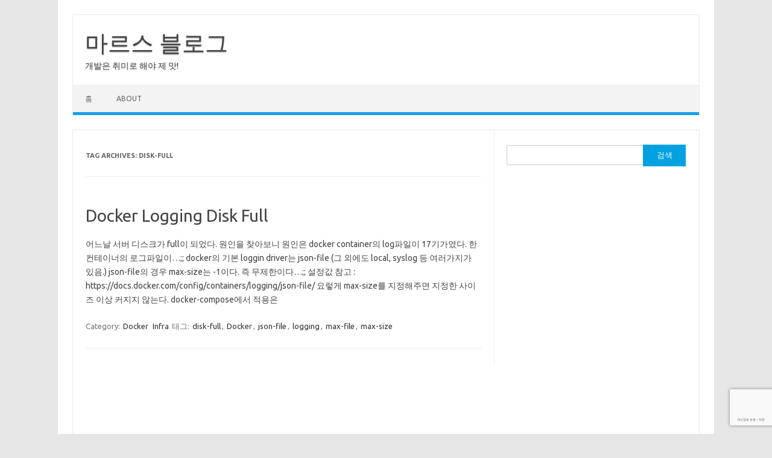

--- FILE ---
content_type: text/html; charset=UTF-8
request_url: https://lasel.kr/archives/tag/disk-full
body_size: 16075
content:
<!DOCTYPE html>
<!--[if IE 7]>
<html class="ie ie7" dir="ltr" lang="ko-KR" prefix="og: https://ogp.me/ns#">
<![endif]-->
<!--[if IE 8]>
<html class="ie ie8" dir="ltr" lang="ko-KR" prefix="og: https://ogp.me/ns#">
<![endif]-->
<!--[if !(IE 7) | !(IE 8)  ]><!-->
<html dir="ltr" lang="ko-KR" prefix="og: https://ogp.me/ns#">
<!--<![endif]-->
<head>
<meta charset="UTF-8">
<meta name="viewport" content="width=device-width, initial-scale=1">
<link rel="profile" href="http://gmpg.org/xfn/11">
<link rel="pingback" href="https://lasel.kr/xmlrpc.php" />
<!--[if lt IE 9]>
<script src="https://lasel.kr/wp-content/themes/iconic-one/js/html5.js" type="text/javascript"></script>
<![endif]-->
<title>disk-full | 마르스 블로그</title>

		<!-- All in One SEO 4.9.3 - aioseo.com -->
	<meta name="robots" content="max-image-preview:large" />
	<meta name="google-site-verification" content="3eEr9Yu6bFvpfATHJ1pXqDgtLNrwoYPouyw1NShb0HM" />
	<link rel="canonical" href="https://lasel.kr/archives/tag/disk-full" />
	<meta name="generator" content="All in One SEO (AIOSEO) 4.9.3" />
		<script type="application/ld+json" class="aioseo-schema">
			{"@context":"https:\/\/schema.org","@graph":[{"@type":"BreadcrumbList","@id":"https:\/\/lasel.kr\/archives\/tag\/disk-full#breadcrumblist","itemListElement":[{"@type":"ListItem","@id":"https:\/\/lasel.kr#listItem","position":1,"name":"\ud648","item":"https:\/\/lasel.kr","nextItem":{"@type":"ListItem","@id":"https:\/\/lasel.kr\/archives\/tag\/disk-full#listItem","name":"disk-full"}},{"@type":"ListItem","@id":"https:\/\/lasel.kr\/archives\/tag\/disk-full#listItem","position":2,"name":"disk-full","previousItem":{"@type":"ListItem","@id":"https:\/\/lasel.kr#listItem","name":"\ud648"}}]},{"@type":"CollectionPage","@id":"https:\/\/lasel.kr\/archives\/tag\/disk-full#collectionpage","url":"https:\/\/lasel.kr\/archives\/tag\/disk-full","name":"disk-full | \ub9c8\ub974\uc2a4 \ube14\ub85c\uadf8","inLanguage":"ko-KR","isPartOf":{"@id":"https:\/\/lasel.kr\/#website"},"breadcrumb":{"@id":"https:\/\/lasel.kr\/archives\/tag\/disk-full#breadcrumblist"}},{"@type":"Person","@id":"https:\/\/lasel.kr\/#person","name":"\ub9c8\ub974\uc2a4","image":{"@type":"ImageObject","@id":"https:\/\/lasel.kr\/archives\/tag\/disk-full#personImage","url":"https:\/\/secure.gravatar.com\/avatar\/21d1701513f3af8f7103899704ce71d9c96a11bdf0821de81e4e71e3a6d60cca?s=96&d=mm&r=g","width":96,"height":96,"caption":"\ub9c8\ub974\uc2a4"}},{"@type":"WebSite","@id":"https:\/\/lasel.kr\/#website","url":"https:\/\/lasel.kr\/","name":"\ub9c8\ub974\uc2a4 \ube14\ub85c\uadf8","description":"\uac1c\ubc1c\uc740 \ucde8\ubbf8\ub85c \ud574\uc57c \uc81c \ub9db!","inLanguage":"ko-KR","publisher":{"@id":"https:\/\/lasel.kr\/#person"}}]}
		</script>
		<!-- All in One SEO -->

<link rel='dns-prefetch' href='//fonts.googleapis.com' />
<link rel="alternate" type="application/rss+xml" title="마르스 블로그 &raquo; 피드" href="https://lasel.kr/feed" />
<link rel="alternate" type="application/rss+xml" title="마르스 블로그 &raquo; 댓글 피드" href="https://lasel.kr/comments/feed" />
<link rel="alternate" type="application/rss+xml" title="마르스 블로그 &raquo; disk-full 태그 피드" href="https://lasel.kr/archives/tag/disk-full/feed" />
<!-- lasel.kr is managing ads with Advanced Ads 2.0.16 – https://wpadvancedads.com/ --><script data-wpfc-render="false" id="lasel-ready">
			window.advanced_ads_ready=function(e,a){a=a||"complete";var d=function(e){return"interactive"===a?"loading"!==e:"complete"===e};d(document.readyState)?e():document.addEventListener("readystatechange",(function(a){d(a.target.readyState)&&e()}),{once:"interactive"===a})},window.advanced_ads_ready_queue=window.advanced_ads_ready_queue||[];		</script>
		<style id='wp-img-auto-sizes-contain-inline-css' type='text/css'>
img:is([sizes=auto i],[sizes^="auto," i]){contain-intrinsic-size:3000px 1500px}
/*# sourceURL=wp-img-auto-sizes-contain-inline-css */
</style>
<style id='wp-emoji-styles-inline-css' type='text/css'>

	img.wp-smiley, img.emoji {
		display: inline !important;
		border: none !important;
		box-shadow: none !important;
		height: 1em !important;
		width: 1em !important;
		margin: 0 0.07em !important;
		vertical-align: -0.1em !important;
		background: none !important;
		padding: 0 !important;
	}
/*# sourceURL=wp-emoji-styles-inline-css */
</style>
<style id='wp-block-library-inline-css' type='text/css'>
:root{--wp-block-synced-color:#7a00df;--wp-block-synced-color--rgb:122,0,223;--wp-bound-block-color:var(--wp-block-synced-color);--wp-editor-canvas-background:#ddd;--wp-admin-theme-color:#007cba;--wp-admin-theme-color--rgb:0,124,186;--wp-admin-theme-color-darker-10:#006ba1;--wp-admin-theme-color-darker-10--rgb:0,107,160.5;--wp-admin-theme-color-darker-20:#005a87;--wp-admin-theme-color-darker-20--rgb:0,90,135;--wp-admin-border-width-focus:2px}@media (min-resolution:192dpi){:root{--wp-admin-border-width-focus:1.5px}}.wp-element-button{cursor:pointer}:root .has-very-light-gray-background-color{background-color:#eee}:root .has-very-dark-gray-background-color{background-color:#313131}:root .has-very-light-gray-color{color:#eee}:root .has-very-dark-gray-color{color:#313131}:root .has-vivid-green-cyan-to-vivid-cyan-blue-gradient-background{background:linear-gradient(135deg,#00d084,#0693e3)}:root .has-purple-crush-gradient-background{background:linear-gradient(135deg,#34e2e4,#4721fb 50%,#ab1dfe)}:root .has-hazy-dawn-gradient-background{background:linear-gradient(135deg,#faaca8,#dad0ec)}:root .has-subdued-olive-gradient-background{background:linear-gradient(135deg,#fafae1,#67a671)}:root .has-atomic-cream-gradient-background{background:linear-gradient(135deg,#fdd79a,#004a59)}:root .has-nightshade-gradient-background{background:linear-gradient(135deg,#330968,#31cdcf)}:root .has-midnight-gradient-background{background:linear-gradient(135deg,#020381,#2874fc)}:root{--wp--preset--font-size--normal:16px;--wp--preset--font-size--huge:42px}.has-regular-font-size{font-size:1em}.has-larger-font-size{font-size:2.625em}.has-normal-font-size{font-size:var(--wp--preset--font-size--normal)}.has-huge-font-size{font-size:var(--wp--preset--font-size--huge)}.has-text-align-center{text-align:center}.has-text-align-left{text-align:left}.has-text-align-right{text-align:right}.has-fit-text{white-space:nowrap!important}#end-resizable-editor-section{display:none}.aligncenter{clear:both}.items-justified-left{justify-content:flex-start}.items-justified-center{justify-content:center}.items-justified-right{justify-content:flex-end}.items-justified-space-between{justify-content:space-between}.screen-reader-text{border:0;clip-path:inset(50%);height:1px;margin:-1px;overflow:hidden;padding:0;position:absolute;width:1px;word-wrap:normal!important}.screen-reader-text:focus{background-color:#ddd;clip-path:none;color:#444;display:block;font-size:1em;height:auto;left:5px;line-height:normal;padding:15px 23px 14px;text-decoration:none;top:5px;width:auto;z-index:100000}html :where(.has-border-color){border-style:solid}html :where([style*=border-top-color]){border-top-style:solid}html :where([style*=border-right-color]){border-right-style:solid}html :where([style*=border-bottom-color]){border-bottom-style:solid}html :where([style*=border-left-color]){border-left-style:solid}html :where([style*=border-width]){border-style:solid}html :where([style*=border-top-width]){border-top-style:solid}html :where([style*=border-right-width]){border-right-style:solid}html :where([style*=border-bottom-width]){border-bottom-style:solid}html :where([style*=border-left-width]){border-left-style:solid}html :where(img[class*=wp-image-]){height:auto;max-width:100%}:where(figure){margin:0 0 1em}html :where(.is-position-sticky){--wp-admin--admin-bar--position-offset:var(--wp-admin--admin-bar--height,0px)}@media screen and (max-width:600px){html :where(.is-position-sticky){--wp-admin--admin-bar--position-offset:0px}}

/*# sourceURL=wp-block-library-inline-css */
</style><style id='wp-block-paragraph-inline-css' type='text/css'>
.is-small-text{font-size:.875em}.is-regular-text{font-size:1em}.is-large-text{font-size:2.25em}.is-larger-text{font-size:3em}.has-drop-cap:not(:focus):first-letter{float:left;font-size:8.4em;font-style:normal;font-weight:100;line-height:.68;margin:.05em .1em 0 0;text-transform:uppercase}body.rtl .has-drop-cap:not(:focus):first-letter{float:none;margin-left:.1em}p.has-drop-cap.has-background{overflow:hidden}:root :where(p.has-background){padding:1.25em 2.375em}:where(p.has-text-color:not(.has-link-color)) a{color:inherit}p.has-text-align-left[style*="writing-mode:vertical-lr"],p.has-text-align-right[style*="writing-mode:vertical-rl"]{rotate:180deg}
/*# sourceURL=https://lasel.kr/wp-includes/blocks/paragraph/style.min.css */
</style>
<style id='global-styles-inline-css' type='text/css'>
:root{--wp--preset--aspect-ratio--square: 1;--wp--preset--aspect-ratio--4-3: 4/3;--wp--preset--aspect-ratio--3-4: 3/4;--wp--preset--aspect-ratio--3-2: 3/2;--wp--preset--aspect-ratio--2-3: 2/3;--wp--preset--aspect-ratio--16-9: 16/9;--wp--preset--aspect-ratio--9-16: 9/16;--wp--preset--color--black: #000000;--wp--preset--color--cyan-bluish-gray: #abb8c3;--wp--preset--color--white: #ffffff;--wp--preset--color--pale-pink: #f78da7;--wp--preset--color--vivid-red: #cf2e2e;--wp--preset--color--luminous-vivid-orange: #ff6900;--wp--preset--color--luminous-vivid-amber: #fcb900;--wp--preset--color--light-green-cyan: #7bdcb5;--wp--preset--color--vivid-green-cyan: #00d084;--wp--preset--color--pale-cyan-blue: #8ed1fc;--wp--preset--color--vivid-cyan-blue: #0693e3;--wp--preset--color--vivid-purple: #9b51e0;--wp--preset--gradient--vivid-cyan-blue-to-vivid-purple: linear-gradient(135deg,rgb(6,147,227) 0%,rgb(155,81,224) 100%);--wp--preset--gradient--light-green-cyan-to-vivid-green-cyan: linear-gradient(135deg,rgb(122,220,180) 0%,rgb(0,208,130) 100%);--wp--preset--gradient--luminous-vivid-amber-to-luminous-vivid-orange: linear-gradient(135deg,rgb(252,185,0) 0%,rgb(255,105,0) 100%);--wp--preset--gradient--luminous-vivid-orange-to-vivid-red: linear-gradient(135deg,rgb(255,105,0) 0%,rgb(207,46,46) 100%);--wp--preset--gradient--very-light-gray-to-cyan-bluish-gray: linear-gradient(135deg,rgb(238,238,238) 0%,rgb(169,184,195) 100%);--wp--preset--gradient--cool-to-warm-spectrum: linear-gradient(135deg,rgb(74,234,220) 0%,rgb(151,120,209) 20%,rgb(207,42,186) 40%,rgb(238,44,130) 60%,rgb(251,105,98) 80%,rgb(254,248,76) 100%);--wp--preset--gradient--blush-light-purple: linear-gradient(135deg,rgb(255,206,236) 0%,rgb(152,150,240) 100%);--wp--preset--gradient--blush-bordeaux: linear-gradient(135deg,rgb(254,205,165) 0%,rgb(254,45,45) 50%,rgb(107,0,62) 100%);--wp--preset--gradient--luminous-dusk: linear-gradient(135deg,rgb(255,203,112) 0%,rgb(199,81,192) 50%,rgb(65,88,208) 100%);--wp--preset--gradient--pale-ocean: linear-gradient(135deg,rgb(255,245,203) 0%,rgb(182,227,212) 50%,rgb(51,167,181) 100%);--wp--preset--gradient--electric-grass: linear-gradient(135deg,rgb(202,248,128) 0%,rgb(113,206,126) 100%);--wp--preset--gradient--midnight: linear-gradient(135deg,rgb(2,3,129) 0%,rgb(40,116,252) 100%);--wp--preset--font-size--small: 13px;--wp--preset--font-size--medium: 20px;--wp--preset--font-size--large: 36px;--wp--preset--font-size--x-large: 42px;--wp--preset--spacing--20: 0.44rem;--wp--preset--spacing--30: 0.67rem;--wp--preset--spacing--40: 1rem;--wp--preset--spacing--50: 1.5rem;--wp--preset--spacing--60: 2.25rem;--wp--preset--spacing--70: 3.38rem;--wp--preset--spacing--80: 5.06rem;--wp--preset--shadow--natural: 6px 6px 9px rgba(0, 0, 0, 0.2);--wp--preset--shadow--deep: 12px 12px 50px rgba(0, 0, 0, 0.4);--wp--preset--shadow--sharp: 6px 6px 0px rgba(0, 0, 0, 0.2);--wp--preset--shadow--outlined: 6px 6px 0px -3px rgb(255, 255, 255), 6px 6px rgb(0, 0, 0);--wp--preset--shadow--crisp: 6px 6px 0px rgb(0, 0, 0);}:where(.is-layout-flex){gap: 0.5em;}:where(.is-layout-grid){gap: 0.5em;}body .is-layout-flex{display: flex;}.is-layout-flex{flex-wrap: wrap;align-items: center;}.is-layout-flex > :is(*, div){margin: 0;}body .is-layout-grid{display: grid;}.is-layout-grid > :is(*, div){margin: 0;}:where(.wp-block-columns.is-layout-flex){gap: 2em;}:where(.wp-block-columns.is-layout-grid){gap: 2em;}:where(.wp-block-post-template.is-layout-flex){gap: 1.25em;}:where(.wp-block-post-template.is-layout-grid){gap: 1.25em;}.has-black-color{color: var(--wp--preset--color--black) !important;}.has-cyan-bluish-gray-color{color: var(--wp--preset--color--cyan-bluish-gray) !important;}.has-white-color{color: var(--wp--preset--color--white) !important;}.has-pale-pink-color{color: var(--wp--preset--color--pale-pink) !important;}.has-vivid-red-color{color: var(--wp--preset--color--vivid-red) !important;}.has-luminous-vivid-orange-color{color: var(--wp--preset--color--luminous-vivid-orange) !important;}.has-luminous-vivid-amber-color{color: var(--wp--preset--color--luminous-vivid-amber) !important;}.has-light-green-cyan-color{color: var(--wp--preset--color--light-green-cyan) !important;}.has-vivid-green-cyan-color{color: var(--wp--preset--color--vivid-green-cyan) !important;}.has-pale-cyan-blue-color{color: var(--wp--preset--color--pale-cyan-blue) !important;}.has-vivid-cyan-blue-color{color: var(--wp--preset--color--vivid-cyan-blue) !important;}.has-vivid-purple-color{color: var(--wp--preset--color--vivid-purple) !important;}.has-black-background-color{background-color: var(--wp--preset--color--black) !important;}.has-cyan-bluish-gray-background-color{background-color: var(--wp--preset--color--cyan-bluish-gray) !important;}.has-white-background-color{background-color: var(--wp--preset--color--white) !important;}.has-pale-pink-background-color{background-color: var(--wp--preset--color--pale-pink) !important;}.has-vivid-red-background-color{background-color: var(--wp--preset--color--vivid-red) !important;}.has-luminous-vivid-orange-background-color{background-color: var(--wp--preset--color--luminous-vivid-orange) !important;}.has-luminous-vivid-amber-background-color{background-color: var(--wp--preset--color--luminous-vivid-amber) !important;}.has-light-green-cyan-background-color{background-color: var(--wp--preset--color--light-green-cyan) !important;}.has-vivid-green-cyan-background-color{background-color: var(--wp--preset--color--vivid-green-cyan) !important;}.has-pale-cyan-blue-background-color{background-color: var(--wp--preset--color--pale-cyan-blue) !important;}.has-vivid-cyan-blue-background-color{background-color: var(--wp--preset--color--vivid-cyan-blue) !important;}.has-vivid-purple-background-color{background-color: var(--wp--preset--color--vivid-purple) !important;}.has-black-border-color{border-color: var(--wp--preset--color--black) !important;}.has-cyan-bluish-gray-border-color{border-color: var(--wp--preset--color--cyan-bluish-gray) !important;}.has-white-border-color{border-color: var(--wp--preset--color--white) !important;}.has-pale-pink-border-color{border-color: var(--wp--preset--color--pale-pink) !important;}.has-vivid-red-border-color{border-color: var(--wp--preset--color--vivid-red) !important;}.has-luminous-vivid-orange-border-color{border-color: var(--wp--preset--color--luminous-vivid-orange) !important;}.has-luminous-vivid-amber-border-color{border-color: var(--wp--preset--color--luminous-vivid-amber) !important;}.has-light-green-cyan-border-color{border-color: var(--wp--preset--color--light-green-cyan) !important;}.has-vivid-green-cyan-border-color{border-color: var(--wp--preset--color--vivid-green-cyan) !important;}.has-pale-cyan-blue-border-color{border-color: var(--wp--preset--color--pale-cyan-blue) !important;}.has-vivid-cyan-blue-border-color{border-color: var(--wp--preset--color--vivid-cyan-blue) !important;}.has-vivid-purple-border-color{border-color: var(--wp--preset--color--vivid-purple) !important;}.has-vivid-cyan-blue-to-vivid-purple-gradient-background{background: var(--wp--preset--gradient--vivid-cyan-blue-to-vivid-purple) !important;}.has-light-green-cyan-to-vivid-green-cyan-gradient-background{background: var(--wp--preset--gradient--light-green-cyan-to-vivid-green-cyan) !important;}.has-luminous-vivid-amber-to-luminous-vivid-orange-gradient-background{background: var(--wp--preset--gradient--luminous-vivid-amber-to-luminous-vivid-orange) !important;}.has-luminous-vivid-orange-to-vivid-red-gradient-background{background: var(--wp--preset--gradient--luminous-vivid-orange-to-vivid-red) !important;}.has-very-light-gray-to-cyan-bluish-gray-gradient-background{background: var(--wp--preset--gradient--very-light-gray-to-cyan-bluish-gray) !important;}.has-cool-to-warm-spectrum-gradient-background{background: var(--wp--preset--gradient--cool-to-warm-spectrum) !important;}.has-blush-light-purple-gradient-background{background: var(--wp--preset--gradient--blush-light-purple) !important;}.has-blush-bordeaux-gradient-background{background: var(--wp--preset--gradient--blush-bordeaux) !important;}.has-luminous-dusk-gradient-background{background: var(--wp--preset--gradient--luminous-dusk) !important;}.has-pale-ocean-gradient-background{background: var(--wp--preset--gradient--pale-ocean) !important;}.has-electric-grass-gradient-background{background: var(--wp--preset--gradient--electric-grass) !important;}.has-midnight-gradient-background{background: var(--wp--preset--gradient--midnight) !important;}.has-small-font-size{font-size: var(--wp--preset--font-size--small) !important;}.has-medium-font-size{font-size: var(--wp--preset--font-size--medium) !important;}.has-large-font-size{font-size: var(--wp--preset--font-size--large) !important;}.has-x-large-font-size{font-size: var(--wp--preset--font-size--x-large) !important;}
/*# sourceURL=global-styles-inline-css */
</style>

<style id='classic-theme-styles-inline-css' type='text/css'>
/*! This file is auto-generated */
.wp-block-button__link{color:#fff;background-color:#32373c;border-radius:9999px;box-shadow:none;text-decoration:none;padding:calc(.667em + 2px) calc(1.333em + 2px);font-size:1.125em}.wp-block-file__button{background:#32373c;color:#fff;text-decoration:none}
/*# sourceURL=/wp-includes/css/classic-themes.min.css */
</style>
<link rel='stylesheet' id='themonic-fonts-css' href='https://fonts.googleapis.com/css?family=Ubuntu%3A400%2C700&#038;subset=latin%2Clatin-ext' type='text/css' media='all' />
<link rel='stylesheet' id='themonic-style-css' href='https://lasel.kr/wp-content/themes/iconic-one/style.css?ver=2.4' type='text/css' media='all' />
<link rel='stylesheet' id='custom-style-css' href='https://lasel.kr/wp-content/themes/iconic-one/custom.css?ver=6.9' type='text/css' media='all' />
<link rel="EditURI" type="application/rsd+xml" title="RSD" href="https://lasel.kr/xmlrpc.php?rsd" />
<meta name="generator" content="WordPress 6.9" />
<!-- Analytics by WP Statistics - https://wp-statistics.com -->
<style type="text/css">.recentcomments a{display:inline !important;padding:0 !important;margin:0 !important;}</style><script  async src="https://pagead2.googlesyndication.com/pagead/js/adsbygoogle.js?client=ca-pub-9735916728719432" crossorigin="anonymous"></script>		<style type="text/css" id="wp-custom-css">
			footer[role="contentinfo"] {
	padding: 3px;
}

.footercopy {
  text-align: center;
	float: none;
}

.addtoany_header {
  margin: 0;
}

footer.entry-meta {
  margin-top: 4px;
}

.below-title-meta {
	background: #F7F7F7;
	padding-bottom: 26px;

	line-height: 1.7;
	width: 100%;
	margin-top: -2%;
	margin-left: 0;
}		</style>
						<style type="text/css" id="c4wp-checkout-css">
					.woocommerce-checkout .c4wp_captcha_field {
						margin-bottom: 10px;
						margin-top: 15px;
						position: relative;
						display: inline-block;
					}
				</style>
								<style type="text/css" id="c4wp-v3-lp-form-css">
					.login #login, .login #lostpasswordform {
						min-width: 350px !important;
					}
					.wpforms-field-c4wp iframe {
						width: 100% !important;
					}
				</style>
							<style type="text/css" id="c4wp-v3-lp-form-css">
				.login #login, .login #lostpasswordform {
					min-width: 350px !important;
				}
				.wpforms-field-c4wp iframe {
					width: 100% !important;
				}
			</style>
			</head>
<body class="archive tag tag-disk-full tag-313 wp-theme-iconic-one custom-font-enabled single-author hfeed aa-prefix-lasel-">
<div id="page" class="site">
	<a class="skip-link screen-reader-text" href="#main" title="Skip to content">Skip to content</a>
	<header id="masthead" class="site-header" role="banner">
					<div class="io-title-description">
			<a href="https://lasel.kr/" title="마르스 블로그" rel="home">마르스 블로그</a>
				<br .../> 
								 <div class="site-description">개발은 취미로 해야 제 맛!</div>
						</div>
			
		
		<nav id="site-navigation" class="themonic-nav" role="navigation">
		<button class="menu-toggle" aria-controls="menu-top" aria-expanded="false">Menu<label class="iomenu">
  <div class="iolines"></div>
  <div class="iolines"></div>
  <div class="iolines"></div>
</label></button>
			<ul id="menu-top" class="nav-menu"><li id="menu-item-377" class="menu-item menu-item-type-custom menu-item-object-custom menu-item-home menu-item-377"><a href="https://lasel.kr/">홈</a></li>
<li id="menu-item-379" class="menu-item menu-item-type-post_type menu-item-object-post menu-item-379"><a href="https://lasel.kr/archives/145">About</a></li>
</ul>		</nav><!-- #site-navigation -->
		<div class="clear"></div>
	</header><!-- #masthead -->
<div id="main" class="wrapper">
	<section id="primary" class="site-content">
		<div id="content" role="main">

					<header class="archive-header">
				<h1 class="archive-title">Tag Archives: <span>disk-full</span></h1>

						</header><!-- .archive-header -->

			
	<article id="post-704" class="post-704 post type-post status-publish format-standard hentry category-docker category-infra tag-disk-full tag-docker tag-json-file tag-logging tag-max-file tag-max-size">
				<header class="entry-header">
						<h2 class="entry-title">
				<a href="https://lasel.kr/archives/704" title="Permalink to Docker Logging Disk Full" rel="bookmark">Docker Logging Disk Full</a>
			</h2>
											
		</header><!-- .entry-header -->

									<div class="entry-summary">
				<!-- Ico nic One home page thumbnail with custom excerpt -->
			<div class="excerpt-thumb">
					</div>
			<p>어느날 서버 디스크가 full이 되었다. 원인을 찾아보니 원인은 docker container의 log파일이 17기가였다. 한 컨테이너의 로그파일이&#8230;;; docker의 기본 loggin driver는 json-file (그 외에도 local, syslog 등 여러가지가 있음.) json-file의 경우 max-size는 -1이다. 즉 무제한이다&#8230;;; 설정값 참고 : https://docs.docker.com/config/containers/logging/json-file/ 요렇게 max-size를 지정해주면 지정한 사이즈 이상 커지지 않는다. docker-compose에서 적용은</p>
		</div><!-- .entry-summary -->
			
				
	<footer class="entry-meta">
					<span>Category: <a href="https://lasel.kr/archives/category/developement/docker" rel="category tag">Docker</a> <a href="https://lasel.kr/archives/category/developement/infra" rel="category tag">Infra</a></span>
								<span>태그: <a href="https://lasel.kr/archives/tag/disk-full" rel="tag">disk-full</a>, <a href="https://lasel.kr/archives/tag/docker" rel="tag">Docker</a>, <a href="https://lasel.kr/archives/tag/json-file" rel="tag">json-file</a>, <a href="https://lasel.kr/archives/tag/logging" rel="tag">logging</a>, <a href="https://lasel.kr/archives/tag/max-file" rel="tag">max-file</a>, <a href="https://lasel.kr/archives/tag/max-size" rel="tag">max-size</a></span>
			
           						</footer><!-- .entry-meta -->
	</article><!-- #post -->

		
		</div><!-- #content -->
	</section><!-- #primary -->


			<div id="secondary" class="widget-area" role="complementary">
			<aside id="search-2" class="widget widget_search"><form role="search" method="get" id="searchform" class="searchform" action="https://lasel.kr/">
				<div>
					<label class="screen-reader-text" for="s">검색:</label>
					<input type="text" value="" name="s" id="s" />
					<input type="submit" id="searchsubmit" value="검색" />
				</div>
			</form></aside><aside class="widget lasel-widget"><script async src="//pagead2.googlesyndication.com/pagead/js/adsbygoogle.js?client=ca-pub-9735916728719432" crossorigin="anonymous"></script><ins class="adsbygoogle" style="display:block; text-align:center;" data-ad-client="ca-pub-9735916728719432" 
data-ad-slot="1679327268" 
data-ad-layout="in-article"
data-ad-format="fluid"></ins>
<script> 
(adsbygoogle = window.adsbygoogle || []).push({}); 
</script>
</aside><aside id="categories-2" class="widget widget_categories"><p class="widget-title">카테고리</p>
			<ul>
					<li class="cat-item cat-item-4"><a href="https://lasel.kr/archives/category/developement">Development</a>
<ul class='children'>
	<li class="cat-item cat-item-10"><a href="https://lasel.kr/archives/category/developement/android">Android</a>
</li>
	<li class="cat-item cat-item-202"><a href="https://lasel.kr/archives/category/developement/docker">Docker</a>
</li>
	<li class="cat-item cat-item-147"><a href="https://lasel.kr/archives/category/developement/elk">Elastic Stack</a>
</li>
	<li class="cat-item cat-item-231"><a href="https://lasel.kr/archives/category/developement/infra">Infra</a>
</li>
	<li class="cat-item cat-item-158"><a href="https://lasel.kr/archives/category/developement/java">Java</a>
</li>
	<li class="cat-item cat-item-11"><a href="https://lasel.kr/archives/category/developement/python">Python</a>
</li>
	<li class="cat-item cat-item-162"><a href="https://lasel.kr/archives/category/developement/remind">Remind</a>
</li>
	<li class="cat-item cat-item-163"><a href="https://lasel.kr/archives/category/developement/server">Server</a>
</li>
	<li class="cat-item cat-item-13"><a href="https://lasel.kr/archives/category/developement/xcode">XCode</a>
</li>
	<li class="cat-item cat-item-5"><a href="https://lasel.kr/archives/category/developement/%ea%b8%b0%ed%83%80">기타</a>
</li>
	<li class="cat-item cat-item-6"><a href="https://lasel.kr/archives/category/developement/%eb%a8%b8%ec%8b%a0%eb%9f%ac%eb%8b%9d">머신러닝</a>
</li>
</ul>
</li>
	<li class="cat-item cat-item-2"><a href="https://lasel.kr/archives/category/iphoneipodtouch">iPhone&amp;iPodTouch</a>
</li>
	<li class="cat-item cat-item-3"><a href="https://lasel.kr/archives/category/macosx">MacOSX</a>
</li>
	<li class="cat-item cat-item-1"><a href="https://lasel.kr/archives/category/uncategorized">미분류</a>
</li>
	<li class="cat-item cat-item-8"><a href="https://lasel.kr/archives/category/%ec%9d%bc%ec%83%81">일상</a>
</li>
			</ul>

			</aside>
		<aside id="recent-posts-2" class="widget widget_recent_entries">
		<p class="widget-title">최신 글</p>
		<ul>
											<li>
					<a href="https://lasel.kr/archives/784">Python Requests Keep Alive 설정 방법</a>
									</li>
											<li>
					<a href="https://lasel.kr/archives/781">스팸으로 인한 댓글 정책 변경</a>
									</li>
											<li>
					<a href="https://lasel.kr/archives/773">host.docker.internal</a>
									</li>
											<li>
					<a href="https://lasel.kr/archives/740">Ractor Netty Connection Pool</a>
									</li>
											<li>
					<a href="https://lasel.kr/archives/736">TcpDump Rolling command</a>
									</li>
					</ul>

		</aside><aside id="recent-comments-2" class="widget widget_recent_comments"><p class="widget-title">최신 댓글</p><ul id="recentcomments"><li class="recentcomments"><span class="comment-author-link">마르스</span> - <a href="https://lasel.kr/archives/740#comment-267">Ractor Netty Connection Pool</a></li><li class="recentcomments"><span class="comment-author-link">꼴프</span> - <a href="https://lasel.kr/archives/740#comment-258">Ractor Netty Connection Pool</a></li><li class="recentcomments"><span class="comment-author-link">마르스</span> - <a href="https://lasel.kr/archives/740#comment-249">Ractor Netty Connection Pool</a></li><li class="recentcomments"><span class="comment-author-link">행인2</span> - <a href="https://lasel.kr/archives/740#comment-219">Ractor Netty Connection Pool</a></li><li class="recentcomments"><span class="comment-author-link">행인</span> - <a href="https://lasel.kr/archives/740#comment-214">Ractor Netty Connection Pool</a></li></ul></aside><aside id="tag_cloud-3" class="widget widget_tag_cloud"><p class="widget-title">태그</p><div class="tagcloud"><a href="https://lasel.kr/archives/tag/airdrop" class="tag-cloud-link tag-link-14 tag-link-position-1" style="font-size: 8pt;" aria-label="AirDrop (1개 항목)">AirDrop</a>
<a href="https://lasel.kr/archives/tag/apk" class="tag-cloud-link tag-link-15 tag-link-position-2" style="font-size: 8pt;" aria-label="apk (1개 항목)">apk</a>
<a href="https://lasel.kr/archives/tag/aws" class="tag-cloud-link tag-link-152 tag-link-position-3" style="font-size: 15.636363636364pt;" aria-label="aws (5개 항목)">aws</a>
<a href="https://lasel.kr/archives/tag/base64" class="tag-cloud-link tag-link-17 tag-link-position-4" style="font-size: 8pt;" aria-label="base64 (1개 항목)">base64</a>
<a href="https://lasel.kr/archives/tag/bash" class="tag-cloud-link tag-link-248 tag-link-position-5" style="font-size: 10.863636363636pt;" aria-label="bash (2개 항목)">bash</a>
<a href="https://lasel.kr/archives/tag/config" class="tag-cloud-link tag-link-189 tag-link-position-6" style="font-size: 10.863636363636pt;" aria-label="config (2개 항목)">config</a>
<a href="https://lasel.kr/archives/tag/curator" class="tag-cloud-link tag-link-219 tag-link-position-7" style="font-size: 10.863636363636pt;" aria-label="curator (2개 항목)">curator</a>
<a href="https://lasel.kr/archives/tag/docker" class="tag-cloud-link tag-link-203 tag-link-position-8" style="font-size: 22pt;" aria-label="Docker (14개 항목)">Docker</a>
<a href="https://lasel.kr/archives/tag/docker-compose" class="tag-cloud-link tag-link-280 tag-link-position-9" style="font-size: 14.363636363636pt;" aria-label="docker-compose (4개 항목)">docker-compose</a>
<a href="https://lasel.kr/archives/tag/ec2" class="tag-cloud-link tag-link-175 tag-link-position-10" style="font-size: 10.863636363636pt;" aria-label="ec2 (2개 항목)">ec2</a>
<a href="https://lasel.kr/archives/tag/elasticsearch" class="tag-cloud-link tag-link-148 tag-link-position-11" style="font-size: 18.340909090909pt;" aria-label="elasticsearch (8개 항목)">elasticsearch</a>
<a href="https://lasel.kr/archives/tag/elk" class="tag-cloud-link tag-link-191 tag-link-position-12" style="font-size: 12.772727272727pt;" aria-label="elk (3개 항목)">elk</a>
<a href="https://lasel.kr/archives/tag/ffmpeg" class="tag-cloud-link tag-link-29 tag-link-position-13" style="font-size: 10.863636363636pt;" aria-label="ffmpeg (2개 항목)">ffmpeg</a>
<a href="https://lasel.kr/archives/tag/freeipa" class="tag-cloud-link tag-link-232 tag-link-position-14" style="font-size: 12.772727272727pt;" aria-label="freeipa (3개 항목)">freeipa</a>
<a href="https://lasel.kr/archives/tag/index" class="tag-cloud-link tag-link-221 tag-link-position-15" style="font-size: 10.863636363636pt;" aria-label="Index (2개 항목)">Index</a>
<a href="https://lasel.kr/archives/tag/iphone" class="tag-cloud-link tag-link-41 tag-link-position-16" style="font-size: 18.340909090909pt;" aria-label="iphone (8개 항목)">iphone</a>
<a href="https://lasel.kr/archives/tag/java" class="tag-cloud-link tag-link-159 tag-link-position-17" style="font-size: 15.636363636364pt;" aria-label="java (5개 항목)">java</a>
<a href="https://lasel.kr/archives/tag/ldap" class="tag-cloud-link tag-link-233 tag-link-position-18" style="font-size: 10.863636363636pt;" aria-label="ldap (2개 항목)">ldap</a>
<a href="https://lasel.kr/archives/tag/lion" class="tag-cloud-link tag-link-49 tag-link-position-19" style="font-size: 12.772727272727pt;" aria-label="lion (3개 항목)">lion</a>
<a href="https://lasel.kr/archives/tag/logstash" class="tag-cloud-link tag-link-187 tag-link-position-20" style="font-size: 10.863636363636pt;" aria-label="logstash (2개 항목)">logstash</a>
<a href="https://lasel.kr/archives/tag/mac" class="tag-cloud-link tag-link-50 tag-link-position-21" style="font-size: 16.75pt;" aria-label="mac (6개 항목)">mac</a>
<a href="https://lasel.kr/archives/tag/mysql" class="tag-cloud-link tag-link-54 tag-link-position-22" style="font-size: 14.363636363636pt;" aria-label="mysql (4개 항목)">mysql</a>
<a href="https://lasel.kr/archives/tag/osx" class="tag-cloud-link tag-link-58 tag-link-position-23" style="font-size: 16.75pt;" aria-label="osx (6개 항목)">osx</a>
<a href="https://lasel.kr/archives/tag/plugin" class="tag-cloud-link tag-link-61 tag-link-position-24" style="font-size: 10.863636363636pt;" aria-label="Plugin (2개 항목)">Plugin</a>
<a href="https://lasel.kr/archives/tag/python" class="tag-cloud-link tag-link-63 tag-link-position-25" style="font-size: 14.363636363636pt;" aria-label="python (4개 항목)">python</a>
<a href="https://lasel.kr/archives/tag/python3" class="tag-cloud-link tag-link-64 tag-link-position-26" style="font-size: 10.863636363636pt;" aria-label="python3 (2개 항목)">python3</a>
<a href="https://lasel.kr/archives/tag/rolling-upgrade" class="tag-cloud-link tag-link-181 tag-link-position-27" style="font-size: 10.863636363636pt;" aria-label="rolling upgrade (2개 항목)">rolling upgrade</a>
<a href="https://lasel.kr/archives/tag/screenshot" class="tag-cloud-link tag-link-68 tag-link-position-28" style="font-size: 10.863636363636pt;" aria-label="screenshot (2개 항목)">screenshot</a>
<a href="https://lasel.kr/archives/tag/search" class="tag-cloud-link tag-link-225 tag-link-position-29" style="font-size: 10.863636363636pt;" aria-label="search (2개 항목)">search</a>
<a href="https://lasel.kr/archives/tag/softether" class="tag-cloud-link tag-link-234 tag-link-position-30" style="font-size: 10.863636363636pt;" aria-label="softether (2개 항목)">softether</a>
<a href="https://lasel.kr/archives/tag/spring" class="tag-cloud-link tag-link-256 tag-link-position-31" style="font-size: 15.636363636364pt;" aria-label="spring (5개 항목)">spring</a>
<a href="https://lasel.kr/archives/tag/springboot" class="tag-cloud-link tag-link-257 tag-link-position-32" style="font-size: 12.772727272727pt;" aria-label="springboot (3개 항목)">springboot</a>
<a href="https://lasel.kr/archives/tag/ubuntu" class="tag-cloud-link tag-link-170 tag-link-position-33" style="font-size: 16.75pt;" aria-label="ubuntu (6개 항목)">ubuntu</a>
<a href="https://lasel.kr/archives/tag/ufw" class="tag-cloud-link tag-link-165 tag-link-position-34" style="font-size: 10.863636363636pt;" aria-label="ufw (2개 항목)">ufw</a>
<a href="https://lasel.kr/archives/tag/update" class="tag-cloud-link tag-link-270 tag-link-position-35" style="font-size: 10.863636363636pt;" aria-label="update (2개 항목)">update</a>
<a href="https://lasel.kr/archives/tag/virtualenv" class="tag-cloud-link tag-link-79 tag-link-position-36" style="font-size: 10.863636363636pt;" aria-label="virtualenv (2개 항목)">virtualenv</a>
<a href="https://lasel.kr/archives/tag/webclient" class="tag-cloud-link tag-link-274 tag-link-position-37" style="font-size: 10.863636363636pt;" aria-label="webclient (2개 항목)">webclient</a>
<a href="https://lasel.kr/archives/tag/xcode" class="tag-cloud-link tag-link-84 tag-link-position-38" style="font-size: 17.545454545455pt;" aria-label="xcode (7개 항목)">xcode</a>
<a href="https://lasel.kr/archives/tag/zsh" class="tag-cloud-link tag-link-249 tag-link-position-39" style="font-size: 10.863636363636pt;" aria-label="zsh (2개 항목)">zsh</a>
<a href="https://lasel.kr/archives/tag/%eb%8f%84%ec%bb%a4" class="tag-cloud-link tag-link-206 tag-link-position-40" style="font-size: 10.863636363636pt;" aria-label="도커 (2개 항목)">도커</a>
<a href="https://lasel.kr/archives/tag/%eb%a7%88%eb%a5%b4%ec%8a%a4" class="tag-cloud-link tag-link-95 tag-link-position-41" style="font-size: 15.636363636364pt;" aria-label="마르스 (5개 항목)">마르스</a>
<a href="https://lasel.kr/archives/tag/%eb%b0%a9%ed%99%94%eb%b2%bd" class="tag-cloud-link tag-link-166 tag-link-position-42" style="font-size: 10.863636363636pt;" aria-label="방화벽 (2개 항목)">방화벽</a>
<a href="https://lasel.kr/archives/tag/%eb%b8%94%eb%a1%9c%ea%b7%b8" class="tag-cloud-link tag-link-105 tag-link-position-43" style="font-size: 10.863636363636pt;" aria-label="블로그 (2개 항목)">블로그</a>
<a href="https://lasel.kr/archives/tag/%ec%9a%b0%eb%b6%84%ed%88%ac" class="tag-cloud-link tag-link-164 tag-link-position-44" style="font-size: 12.772727272727pt;" aria-label="우분투 (3개 항목)">우분투</a>
<a href="https://lasel.kr/archives/tag/%ed%8c%8c%ec%9d%b4%ec%8d%ac" class="tag-cloud-link tag-link-135 tag-link-position-45" style="font-size: 10.863636363636pt;" aria-label="파이썬 (2개 항목)">파이썬</a></div>
</aside><aside id="meta-2" class="widget widget_meta"><p class="widget-title">메타</p>
		<ul>
						<li><a href="https://lasel.kr/wp-login.php">로그인</a></li>
			<li><a href="https://lasel.kr/feed">입력 내용 피드</a></li>
			<li><a href="https://lasel.kr/comments/feed">댓글 피드</a></li>

			<li><a href="https://wordpress.org/">WordPress.org</a></li>
		</ul>

		</aside><aside id="custom_html-5" class="widget_text widget widget_custom_html"><p class="widget-title">GitHub</p><div class="textwidget custom-html-widget"><a href="https://github.com/mars2cbh" target="_blank" alt="https://github.com/mars2cbh">https://github.com/mars2cbh</a></div></aside><aside id="wp_statistics_widget-3" class="widget widget_wp_statistics_widget"><p class="widget-title">Visiter</p><ul><li><label>오늘의 조회수:&nbsp;</label>3,105</li><li><label>총 조회수:&nbsp;</label>573,434</li></ul></aside>		</div><!-- #secondary -->
		</div><!-- #main .wrapper -->
	<footer id="colophon" role="contentinfo">
		<div class="site-info">
		<div class="footercopy">Copyright © lasel.kr All Rights Reserved.</div>
		<div class="footercredit"></div>
		<div class="clear"></div>
		</div><!-- .site-info -->
		</footer><!-- #colophon -->
		<div class="site-wordpress">
				<a href="https://themonic.com/iconic-one/">Iconic One</a> Theme | Powered by <a href="https://wordpress.org">Wordpress</a>
				</div><!-- .site-info -->
				<div class="clear"></div>
</div><!-- #page -->

<script type="speculationrules">
{"prefetch":[{"source":"document","where":{"and":[{"href_matches":"/*"},{"not":{"href_matches":["/wp-*.php","/wp-admin/*","/wp-content/uploads/*","/wp-content/*","/wp-content/plugins/*","/wp-content/themes/iconic-one/*","/*\\?(.+)"]}},{"not":{"selector_matches":"a[rel~=\"nofollow\"]"}},{"not":{"selector_matches":".no-prefetch, .no-prefetch a"}}]},"eagerness":"conservative"}]}
</script>
<script type="text/javascript" src="https://lasel.kr/wp-content/themes/iconic-one/js/selectnav.js?ver=1.0" id="themonic-mobile-navigation-js"></script>
<script type="text/javascript" src="https://lasel.kr/wp-content/plugins/advanced-ads/admin/assets/js/advertisement.js?ver=2.0.16" id="advanced-ads-find-adblocker-js"></script>
<script type="text/javascript" id="wp-statistics-tracker-js-extra">
/* <![CDATA[ */
var WP_Statistics_Tracker_Object = {"requestUrl":"https://lasel.kr/wp-json/wp-statistics/v2","ajaxUrl":"https://lasel.kr/wp-admin/admin-ajax.php","hitParams":{"wp_statistics_hit":1,"source_type":"post_tag","source_id":313,"search_query":"","signature":"f01036693c773bf79ce629243040156c","endpoint":"hit"},"option":{"dntEnabled":false,"bypassAdBlockers":false,"consentIntegration":{"name":null,"status":[]},"isPreview":false,"userOnline":false,"trackAnonymously":false,"isWpConsentApiActive":false,"consentLevel":"functional"},"isLegacyEventLoaded":"","customEventAjaxUrl":"https://lasel.kr/wp-admin/admin-ajax.php?action=wp_statistics_custom_event&nonce=aa7b9543fc","onlineParams":{"wp_statistics_hit":1,"source_type":"post_tag","source_id":313,"search_query":"","signature":"f01036693c773bf79ce629243040156c","action":"wp_statistics_online_check"},"jsCheckTime":"60000"};
//# sourceURL=wp-statistics-tracker-js-extra
/* ]]> */
</script>
<script type="text/javascript" src="https://lasel.kr/wp-content/plugins/wp-statistics/assets/js/tracker.js?ver=14.16" id="wp-statistics-tracker-js"></script>
<script id="wp-emoji-settings" type="application/json">
{"baseUrl":"https://s.w.org/images/core/emoji/17.0.2/72x72/","ext":".png","svgUrl":"https://s.w.org/images/core/emoji/17.0.2/svg/","svgExt":".svg","source":{"concatemoji":"https://lasel.kr/wp-includes/js/wp-emoji-release.min.js?ver=6.9"}}
</script>
<script type="module">
/* <![CDATA[ */
/*! This file is auto-generated */
const a=JSON.parse(document.getElementById("wp-emoji-settings").textContent),o=(window._wpemojiSettings=a,"wpEmojiSettingsSupports"),s=["flag","emoji"];function i(e){try{var t={supportTests:e,timestamp:(new Date).valueOf()};sessionStorage.setItem(o,JSON.stringify(t))}catch(e){}}function c(e,t,n){e.clearRect(0,0,e.canvas.width,e.canvas.height),e.fillText(t,0,0);t=new Uint32Array(e.getImageData(0,0,e.canvas.width,e.canvas.height).data);e.clearRect(0,0,e.canvas.width,e.canvas.height),e.fillText(n,0,0);const a=new Uint32Array(e.getImageData(0,0,e.canvas.width,e.canvas.height).data);return t.every((e,t)=>e===a[t])}function p(e,t){e.clearRect(0,0,e.canvas.width,e.canvas.height),e.fillText(t,0,0);var n=e.getImageData(16,16,1,1);for(let e=0;e<n.data.length;e++)if(0!==n.data[e])return!1;return!0}function u(e,t,n,a){switch(t){case"flag":return n(e,"\ud83c\udff3\ufe0f\u200d\u26a7\ufe0f","\ud83c\udff3\ufe0f\u200b\u26a7\ufe0f")?!1:!n(e,"\ud83c\udde8\ud83c\uddf6","\ud83c\udde8\u200b\ud83c\uddf6")&&!n(e,"\ud83c\udff4\udb40\udc67\udb40\udc62\udb40\udc65\udb40\udc6e\udb40\udc67\udb40\udc7f","\ud83c\udff4\u200b\udb40\udc67\u200b\udb40\udc62\u200b\udb40\udc65\u200b\udb40\udc6e\u200b\udb40\udc67\u200b\udb40\udc7f");case"emoji":return!a(e,"\ud83e\u1fac8")}return!1}function f(e,t,n,a){let r;const o=(r="undefined"!=typeof WorkerGlobalScope&&self instanceof WorkerGlobalScope?new OffscreenCanvas(300,150):document.createElement("canvas")).getContext("2d",{willReadFrequently:!0}),s=(o.textBaseline="top",o.font="600 32px Arial",{});return e.forEach(e=>{s[e]=t(o,e,n,a)}),s}function r(e){var t=document.createElement("script");t.src=e,t.defer=!0,document.head.appendChild(t)}a.supports={everything:!0,everythingExceptFlag:!0},new Promise(t=>{let n=function(){try{var e=JSON.parse(sessionStorage.getItem(o));if("object"==typeof e&&"number"==typeof e.timestamp&&(new Date).valueOf()<e.timestamp+604800&&"object"==typeof e.supportTests)return e.supportTests}catch(e){}return null}();if(!n){if("undefined"!=typeof Worker&&"undefined"!=typeof OffscreenCanvas&&"undefined"!=typeof URL&&URL.createObjectURL&&"undefined"!=typeof Blob)try{var e="postMessage("+f.toString()+"("+[JSON.stringify(s),u.toString(),c.toString(),p.toString()].join(",")+"));",a=new Blob([e],{type:"text/javascript"});const r=new Worker(URL.createObjectURL(a),{name:"wpTestEmojiSupports"});return void(r.onmessage=e=>{i(n=e.data),r.terminate(),t(n)})}catch(e){}i(n=f(s,u,c,p))}t(n)}).then(e=>{for(const n in e)a.supports[n]=e[n],a.supports.everything=a.supports.everything&&a.supports[n],"flag"!==n&&(a.supports.everythingExceptFlag=a.supports.everythingExceptFlag&&a.supports[n]);var t;a.supports.everythingExceptFlag=a.supports.everythingExceptFlag&&!a.supports.flag,a.supports.everything||((t=a.source||{}).concatemoji?r(t.concatemoji):t.wpemoji&&t.twemoji&&(r(t.twemoji),r(t.wpemoji)))});
//# sourceURL=https://lasel.kr/wp-includes/js/wp-emoji-loader.min.js
/* ]]> */
</script>
<script data-wpfc-render="false">!function(){window.advanced_ads_ready_queue=window.advanced_ads_ready_queue||[],advanced_ads_ready_queue.push=window.advanced_ads_ready;for(var d=0,a=advanced_ads_ready_queue.length;d<a;d++)advanced_ads_ready(advanced_ads_ready_queue[d])}();</script><!-- CAPTCHA added with CAPTCHA 4WP plugin. More information: https://captcha4wp.com -->			<script  id="c4wp-recaptcha-js" src="https://www.google.com/recaptcha/api.js?render=6LclTq8UAAAAAI3M8cKgibe3Oh3J0h_zUCSq126V&#038;hl=ko"></script>
			<script id="c4wp-inline-js" type="text/javascript">
				/* @v3-js:start */
					let c4wp_onloadCallback = function() {
						for ( var i = 0; i < document.forms.length; i++ ) {
							let form 		   = document.forms[i];
							let captcha_div    = form.querySelector( '.c4wp_captcha_field_div:not(.rendered)' );
							let jetpack_sso    = form.querySelector( '#jetpack-sso-wrap' );
							var wcblock_submit = form.querySelector( '.wc-block-components-checkout-place-order-button' );
							var has_wc_submit  = null !== wcblock_submit;
							
							if ( null === captcha_div && ! has_wc_submit || form.id == 'create-group-form' ) {	
								if ( ! form.parentElement.classList.contains( 'nf-form-layout' ) ) {
									continue;
								}
							
							}
							if ( ! has_wc_submit ) {
								if ( !( captcha_div.offsetWidth || captcha_div.offsetHeight || captcha_div.getClientRects().length ) ) {					    	
									if ( jetpack_sso == null && ! form.classList.contains( 'woocommerce-form-login' ) ) {
										continue;
									}
								}
							}

							let alreadyCloned = form.querySelector( '.c4wp-submit' );
							if ( null != alreadyCloned ) {
								continue;
							}

							let foundSubmitBtn = form.querySelector( '#signup-form [type=submit], [type=submit]:not(#group-creation-create):not([name="signup_submit"]):not([name="ac_form_submit"]):not(.verify-captcha)' );
							let cloned = false;
							let clone  = false;

							// Submit button found, clone it.
							if ( foundSubmitBtn ) {
								clone = foundSubmitBtn.cloneNode(true);
								clone.classList.add( 'c4wp-submit' );
								clone.removeAttribute( 'onclick' );
								clone.removeAttribute( 'onkeypress' );
								if ( foundSubmitBtn.parentElement.form === null ) {
									foundSubmitBtn.parentElement.prepend(clone);
								} else {
									foundSubmitBtn.parentElement.insertBefore( clone, foundSubmitBtn );
								}
								foundSubmitBtn.style.display = "none";
								captcha_div                  = form.querySelector( '.c4wp_captcha_field_div' );
								cloned = true;
							}

							// WC block checkout clone btn.
							if ( has_wc_submit && ! form.classList.contains( 'c4wp-primed' ) ) {
								clone = wcblock_submit.cloneNode(true);
								clone.classList.add( 'c4wp-submit' );
								clone.classList.add( 'c4wp-clone' );
								clone.removeAttribute( 'onclick' );
								clone.removeAttribute( 'onkeypress' );
								if ( wcblock_submit.parentElement.form === null ) {
									wcblock_submit.parentElement.prepend(clone);
								} else {
									wcblock_submit.parentElement.insertBefore( clone, wcblock_submit );
								}
								wcblock_submit.style.display = "none";

								clone.addEventListener('click', function( e ){
									if ( form.classList.contains( 'c4wp_v2_fallback_active' ) ) {
										jQuery( form ).find( '.wc-block-components-checkout-place-order-button:not(.c4wp-submit)' ).click(); 
										return true;
									} else {
										grecaptcha.execute( '6LclTq8UAAAAAI3M8cKgibe3Oh3J0h_zUCSq126V', ).then( function( data ) {
											form.classList.add( 'c4wp-primed' );
										});	
									}

								});
								foundSubmitBtn = wcblock_submit;
								cloned = true;
							}
							
							// Clone created, listen to its click.
							if ( cloned ) {
								clone.addEventListener( 'click', function ( event ) {
									logSubmit( event, 'cloned', form, foundSubmitBtn );
								});
							// No clone, execute and watch for form submission.
							} else {
								grecaptcha.execute(
									'6LclTq8UAAAAAI3M8cKgibe3Oh3J0h_zUCSq126V',
								).then( function( data ) {
									var responseElem = form.querySelector( '.c4wp_response' );
									if ( responseElem == null ) {
										var responseElem = document.querySelector( '.c4wp_response' );
									}
									if ( responseElem != null ) {
										responseElem.setAttribute( 'value', data );	
									}									
								});

								// Anything else.
								form.addEventListener( 'submit', function ( event ) {
									logSubmit( event, 'other', form );
								});	
							}

							function logSubmit( event, form_type = '', form, foundSubmitBtn ) {
								// Standard v3 check.
								if ( ! form.classList.contains( 'c4wp_v2_fallback_active' ) && ! form.classList.contains( 'c4wp_verified' ) ) {
									event.preventDefault();
									try {
										grecaptcha.execute(
											'6LclTq8UAAAAAI3M8cKgibe3Oh3J0h_zUCSq126V',
										).then( function( data ) {	
											var responseElem = form.querySelector( '.c4wp_response' );
											if ( responseElem == null ) {
												var responseElem = document.querySelector( '.c4wp_response' );
											}
											
											responseElem.setAttribute( 'value', data );	

											if ( form.classList.contains( 'wc-block-checkout__form' ) ) {
												// WC block checkout.
												let input = document.querySelector('input[id*="c4wp-wc-checkout"]'); 
												let lastValue = input.value;
												var token = data;
												input.value = token;
												let event = new Event('input', { bubbles: true });
												event.simulated = true;
												let tracker = input._valueTracker;
												if (tracker) {
													tracker.setValue( lastValue );
												}
												input.dispatchEvent(event)												
											}

														
			/* @v3-fallback-js:start */
			if ( typeof captcha_div == 'undefined' && form.classList.contains( 'wc-block-checkout__form' ) ) {
				var captcha_div = form.querySelector( '#additional-information-c4wp-c4wp-wc-checkout' );
			}

			if ( ! captcha_div && form.classList.contains( 'wc-block-checkout__form' ) ) {
				var captcha_div = form.querySelector( '#order-c4wp-c4wp-wc-checkout' );
			}

			if ( typeof captcha_div == 'undefined' ) {
				var captcha_div = form.querySelector( '.c4wp_captcha_field_div' );
			}

			var parentElem = captcha_div.parentElement;

			if ( ( form.classList.contains( 'c4wp-primed' ) ) || ( ! form.classList.contains( 'c4wp_verify_underway' ) && captcha_div.parentElement.getAttribute( 'data-c4wp-use-ajax' ) == 'true' ) ) {

				form.classList.add('c4wp_verify_underway' );
				const flagMarkup =  '<input id="c4wp_ajax_flag" type="hidden" name="c4wp_ajax_flag" value="c4wp_ajax_flag">';
				var flagMarkupDiv = document.createElement('div');
				flagMarkupDiv.innerHTML = flagMarkup.trim();

				form.appendChild( flagMarkupDiv );
	
				var nonce = captcha_div.parentElement.getAttribute( 'data-nonce' );

				var formData = new FormData();

				formData.append( 'action', 'c4wp_ajax_verify' );
				formData.append( 'nonce', nonce );
				formData.append( 'response', data );
				
				fetch( 'https://lasel.kr/wp-admin/admin-ajax.php', {
					method: 'POST',
					body: formData,
				} ) // wrapped
					.then( 
						res => res.json()
					)
					.then( data => {
						if ( data['success'] ) {
							form.classList.add( 'c4wp_verified' );
							// Submit as usual.
							if ( foundSubmitBtn ) {
								foundSubmitBtn.click();
							} else if ( form.classList.contains( 'wc-block-checkout__form' ) ) {
								jQuery( form ).find( '.wc-block-components-checkout-place-order-button:not(.c4wp-submit)' ).click(); 
							} else {								
								if ( typeof form.submit === 'function' ) {
									form.submit();
								} else {
									HTMLFormElement.prototype.submit.call(form);
								}
							}

						} else {
							//jQuery( '.nf-form-cont' ).trigger( 'nfFormReady' );

							if ( 'redirect' === 'v2_checkbox' ) {
								window.location.href = '';
							}

							if ( 'v2_checkbox' === 'v2_checkbox' ) {
								if ( form.classList.contains( 'wc-block-checkout__form' ) ) {
									captcha_div = captcha_div.parentElement;
								}

								captcha_div.innerHTML = '';
								form.classList.add( 'c4wp_v2_fallback_active' );
								flagMarkupDiv.firstChild.setAttribute( 'name', 'c4wp_v2_fallback' );

								var c4wp_captcha = grecaptcha.render( captcha_div,{
									'sitekey' : '6LdUUhUTAAAAAD2B6wTzhEMD5iH3bu0OnaOOk-yk',		
									'size'  : 'normal',
									'theme' : 'light',				
									'expired-callback' : function(){
										grecaptcha.reset( c4wp_captcha );
									}
								}); 
								jQuery( '.ninja-forms-field.c4wp-submit' ).prop( 'disabled', false );
							}

							if ( form.classList.contains( 'wc-block-checkout__form' ) ) {
								return true;
							}

							if ( form.parentElement.classList.contains( 'nf-form-layout' ) ) {
								jQuery( '.ninja-forms-field.c4wp-submit' ).prop( 'disabled', false );
								return false;
							}

							// Prevent further submission
							event.preventDefault();
							return false;
						}
					} )
					.catch( err => console.error( err ) );

				// Prevent further submission
				event.preventDefault();
				return false;
			}
			/* @v3-fallback-js:end */
			
			
											// Submit as usual.
											if ( foundSubmitBtn ) {
												foundSubmitBtn.click();
											} else if ( form.classList.contains( 'wc-block-checkout__form' ) ) {
												jQuery( form ).find( '.wc-block-components-checkout-place-order-button:not(.c4wp-submit)' ).click(); 
											} else {
												
												if ( typeof form.submit === 'function' ) {
													form.submit();
												} else {
													HTMLFormElement.prototype.submit.call(form);
												}
											}

											return true;
										});
									} catch (e) {
										// Silence.
									}
								// V2 fallback.
								} else {
									if ( form.classList.contains( 'wpforms-form' ) || form.classList.contains( 'frm-fluent-form' ) || form.classList.contains( 'woocommerce-checkout' ) ) {
										return true;
									}

									if ( form.parentElement.classList.contains( 'nf-form-layout' ) ) {
										return false;
									}
									
									if ( form.classList.contains( 'wc-block-checkout__form' ) ) {
										return;
									}
									
									// Submit as usual.
									if ( typeof form.submit === 'function' ) {
										form.submit();
									} else {
										HTMLFormElement.prototype.submit.call(form);
									}

									return true;
								}
							};
						}
					};

					grecaptcha.ready( c4wp_onloadCallback );

					if ( typeof jQuery !== 'undefined' ) {
						jQuery( 'body' ).on( 'click', '.acomment-reply.bp-primary-action', function ( e ) {
							c4wp_onloadCallback();
						});	
					}

					//token is valid for 2 minutes, So get new token every after 1 minutes 50 seconds
					setInterval(c4wp_onloadCallback, 110000);

					
					window.addEventListener("load", (event) => {
						if ( typeof jQuery !== 'undefined' && jQuery( 'input[id*="c4wp-wc-checkout"]' ).length ) {
							var element = document.createElement('div');
							var html = '<div class="c4wp_captcha_field" style="margin-bottom: 10px" data-nonce="f4884cea9d" data-c4wp-use-ajax="true" data-c4wp-v2-site-key="6LdUUhUTAAAAAD2B6wTzhEMD5iH3bu0OnaOOk-yk"><div id="c4wp_captcha_field_0" class="c4wp_captcha_field_div"><input type="hidden" name="g-recaptcha-response" class="c4wp_response" aria-label="do not use" aria-readonly="true" value="" /></div></div>';
							element.innerHTML = html;
							jQuery( '[class*="c4wp-wc-checkout"]' ).append( element );
							jQuery( '[class*="c4wp-wc-checkout"]' ).find('*').off();
							c4wp_onloadCallback();
						}
					});
				/* @v3-js:end */
			</script>
			<!-- / CAPTCHA by CAPTCHA 4WP plugin --></body>
</html>

--- FILE ---
content_type: text/html; charset=utf-8
request_url: https://www.google.com/recaptcha/api2/anchor?ar=1&k=6LclTq8UAAAAAI3M8cKgibe3Oh3J0h_zUCSq126V&co=aHR0cHM6Ly9sYXNlbC5rcjo0NDM.&hl=ko&v=PoyoqOPhxBO7pBk68S4YbpHZ&size=invisible&anchor-ms=20000&execute-ms=30000&cb=cjn07jky9x7l
body_size: 48698
content:
<!DOCTYPE HTML><html dir="ltr" lang="ko"><head><meta http-equiv="Content-Type" content="text/html; charset=UTF-8">
<meta http-equiv="X-UA-Compatible" content="IE=edge">
<title>reCAPTCHA</title>
<style type="text/css">
/* cyrillic-ext */
@font-face {
  font-family: 'Roboto';
  font-style: normal;
  font-weight: 400;
  font-stretch: 100%;
  src: url(//fonts.gstatic.com/s/roboto/v48/KFO7CnqEu92Fr1ME7kSn66aGLdTylUAMa3GUBHMdazTgWw.woff2) format('woff2');
  unicode-range: U+0460-052F, U+1C80-1C8A, U+20B4, U+2DE0-2DFF, U+A640-A69F, U+FE2E-FE2F;
}
/* cyrillic */
@font-face {
  font-family: 'Roboto';
  font-style: normal;
  font-weight: 400;
  font-stretch: 100%;
  src: url(//fonts.gstatic.com/s/roboto/v48/KFO7CnqEu92Fr1ME7kSn66aGLdTylUAMa3iUBHMdazTgWw.woff2) format('woff2');
  unicode-range: U+0301, U+0400-045F, U+0490-0491, U+04B0-04B1, U+2116;
}
/* greek-ext */
@font-face {
  font-family: 'Roboto';
  font-style: normal;
  font-weight: 400;
  font-stretch: 100%;
  src: url(//fonts.gstatic.com/s/roboto/v48/KFO7CnqEu92Fr1ME7kSn66aGLdTylUAMa3CUBHMdazTgWw.woff2) format('woff2');
  unicode-range: U+1F00-1FFF;
}
/* greek */
@font-face {
  font-family: 'Roboto';
  font-style: normal;
  font-weight: 400;
  font-stretch: 100%;
  src: url(//fonts.gstatic.com/s/roboto/v48/KFO7CnqEu92Fr1ME7kSn66aGLdTylUAMa3-UBHMdazTgWw.woff2) format('woff2');
  unicode-range: U+0370-0377, U+037A-037F, U+0384-038A, U+038C, U+038E-03A1, U+03A3-03FF;
}
/* math */
@font-face {
  font-family: 'Roboto';
  font-style: normal;
  font-weight: 400;
  font-stretch: 100%;
  src: url(//fonts.gstatic.com/s/roboto/v48/KFO7CnqEu92Fr1ME7kSn66aGLdTylUAMawCUBHMdazTgWw.woff2) format('woff2');
  unicode-range: U+0302-0303, U+0305, U+0307-0308, U+0310, U+0312, U+0315, U+031A, U+0326-0327, U+032C, U+032F-0330, U+0332-0333, U+0338, U+033A, U+0346, U+034D, U+0391-03A1, U+03A3-03A9, U+03B1-03C9, U+03D1, U+03D5-03D6, U+03F0-03F1, U+03F4-03F5, U+2016-2017, U+2034-2038, U+203C, U+2040, U+2043, U+2047, U+2050, U+2057, U+205F, U+2070-2071, U+2074-208E, U+2090-209C, U+20D0-20DC, U+20E1, U+20E5-20EF, U+2100-2112, U+2114-2115, U+2117-2121, U+2123-214F, U+2190, U+2192, U+2194-21AE, U+21B0-21E5, U+21F1-21F2, U+21F4-2211, U+2213-2214, U+2216-22FF, U+2308-230B, U+2310, U+2319, U+231C-2321, U+2336-237A, U+237C, U+2395, U+239B-23B7, U+23D0, U+23DC-23E1, U+2474-2475, U+25AF, U+25B3, U+25B7, U+25BD, U+25C1, U+25CA, U+25CC, U+25FB, U+266D-266F, U+27C0-27FF, U+2900-2AFF, U+2B0E-2B11, U+2B30-2B4C, U+2BFE, U+3030, U+FF5B, U+FF5D, U+1D400-1D7FF, U+1EE00-1EEFF;
}
/* symbols */
@font-face {
  font-family: 'Roboto';
  font-style: normal;
  font-weight: 400;
  font-stretch: 100%;
  src: url(//fonts.gstatic.com/s/roboto/v48/KFO7CnqEu92Fr1ME7kSn66aGLdTylUAMaxKUBHMdazTgWw.woff2) format('woff2');
  unicode-range: U+0001-000C, U+000E-001F, U+007F-009F, U+20DD-20E0, U+20E2-20E4, U+2150-218F, U+2190, U+2192, U+2194-2199, U+21AF, U+21E6-21F0, U+21F3, U+2218-2219, U+2299, U+22C4-22C6, U+2300-243F, U+2440-244A, U+2460-24FF, U+25A0-27BF, U+2800-28FF, U+2921-2922, U+2981, U+29BF, U+29EB, U+2B00-2BFF, U+4DC0-4DFF, U+FFF9-FFFB, U+10140-1018E, U+10190-1019C, U+101A0, U+101D0-101FD, U+102E0-102FB, U+10E60-10E7E, U+1D2C0-1D2D3, U+1D2E0-1D37F, U+1F000-1F0FF, U+1F100-1F1AD, U+1F1E6-1F1FF, U+1F30D-1F30F, U+1F315, U+1F31C, U+1F31E, U+1F320-1F32C, U+1F336, U+1F378, U+1F37D, U+1F382, U+1F393-1F39F, U+1F3A7-1F3A8, U+1F3AC-1F3AF, U+1F3C2, U+1F3C4-1F3C6, U+1F3CA-1F3CE, U+1F3D4-1F3E0, U+1F3ED, U+1F3F1-1F3F3, U+1F3F5-1F3F7, U+1F408, U+1F415, U+1F41F, U+1F426, U+1F43F, U+1F441-1F442, U+1F444, U+1F446-1F449, U+1F44C-1F44E, U+1F453, U+1F46A, U+1F47D, U+1F4A3, U+1F4B0, U+1F4B3, U+1F4B9, U+1F4BB, U+1F4BF, U+1F4C8-1F4CB, U+1F4D6, U+1F4DA, U+1F4DF, U+1F4E3-1F4E6, U+1F4EA-1F4ED, U+1F4F7, U+1F4F9-1F4FB, U+1F4FD-1F4FE, U+1F503, U+1F507-1F50B, U+1F50D, U+1F512-1F513, U+1F53E-1F54A, U+1F54F-1F5FA, U+1F610, U+1F650-1F67F, U+1F687, U+1F68D, U+1F691, U+1F694, U+1F698, U+1F6AD, U+1F6B2, U+1F6B9-1F6BA, U+1F6BC, U+1F6C6-1F6CF, U+1F6D3-1F6D7, U+1F6E0-1F6EA, U+1F6F0-1F6F3, U+1F6F7-1F6FC, U+1F700-1F7FF, U+1F800-1F80B, U+1F810-1F847, U+1F850-1F859, U+1F860-1F887, U+1F890-1F8AD, U+1F8B0-1F8BB, U+1F8C0-1F8C1, U+1F900-1F90B, U+1F93B, U+1F946, U+1F984, U+1F996, U+1F9E9, U+1FA00-1FA6F, U+1FA70-1FA7C, U+1FA80-1FA89, U+1FA8F-1FAC6, U+1FACE-1FADC, U+1FADF-1FAE9, U+1FAF0-1FAF8, U+1FB00-1FBFF;
}
/* vietnamese */
@font-face {
  font-family: 'Roboto';
  font-style: normal;
  font-weight: 400;
  font-stretch: 100%;
  src: url(//fonts.gstatic.com/s/roboto/v48/KFO7CnqEu92Fr1ME7kSn66aGLdTylUAMa3OUBHMdazTgWw.woff2) format('woff2');
  unicode-range: U+0102-0103, U+0110-0111, U+0128-0129, U+0168-0169, U+01A0-01A1, U+01AF-01B0, U+0300-0301, U+0303-0304, U+0308-0309, U+0323, U+0329, U+1EA0-1EF9, U+20AB;
}
/* latin-ext */
@font-face {
  font-family: 'Roboto';
  font-style: normal;
  font-weight: 400;
  font-stretch: 100%;
  src: url(//fonts.gstatic.com/s/roboto/v48/KFO7CnqEu92Fr1ME7kSn66aGLdTylUAMa3KUBHMdazTgWw.woff2) format('woff2');
  unicode-range: U+0100-02BA, U+02BD-02C5, U+02C7-02CC, U+02CE-02D7, U+02DD-02FF, U+0304, U+0308, U+0329, U+1D00-1DBF, U+1E00-1E9F, U+1EF2-1EFF, U+2020, U+20A0-20AB, U+20AD-20C0, U+2113, U+2C60-2C7F, U+A720-A7FF;
}
/* latin */
@font-face {
  font-family: 'Roboto';
  font-style: normal;
  font-weight: 400;
  font-stretch: 100%;
  src: url(//fonts.gstatic.com/s/roboto/v48/KFO7CnqEu92Fr1ME7kSn66aGLdTylUAMa3yUBHMdazQ.woff2) format('woff2');
  unicode-range: U+0000-00FF, U+0131, U+0152-0153, U+02BB-02BC, U+02C6, U+02DA, U+02DC, U+0304, U+0308, U+0329, U+2000-206F, U+20AC, U+2122, U+2191, U+2193, U+2212, U+2215, U+FEFF, U+FFFD;
}
/* cyrillic-ext */
@font-face {
  font-family: 'Roboto';
  font-style: normal;
  font-weight: 500;
  font-stretch: 100%;
  src: url(//fonts.gstatic.com/s/roboto/v48/KFO7CnqEu92Fr1ME7kSn66aGLdTylUAMa3GUBHMdazTgWw.woff2) format('woff2');
  unicode-range: U+0460-052F, U+1C80-1C8A, U+20B4, U+2DE0-2DFF, U+A640-A69F, U+FE2E-FE2F;
}
/* cyrillic */
@font-face {
  font-family: 'Roboto';
  font-style: normal;
  font-weight: 500;
  font-stretch: 100%;
  src: url(//fonts.gstatic.com/s/roboto/v48/KFO7CnqEu92Fr1ME7kSn66aGLdTylUAMa3iUBHMdazTgWw.woff2) format('woff2');
  unicode-range: U+0301, U+0400-045F, U+0490-0491, U+04B0-04B1, U+2116;
}
/* greek-ext */
@font-face {
  font-family: 'Roboto';
  font-style: normal;
  font-weight: 500;
  font-stretch: 100%;
  src: url(//fonts.gstatic.com/s/roboto/v48/KFO7CnqEu92Fr1ME7kSn66aGLdTylUAMa3CUBHMdazTgWw.woff2) format('woff2');
  unicode-range: U+1F00-1FFF;
}
/* greek */
@font-face {
  font-family: 'Roboto';
  font-style: normal;
  font-weight: 500;
  font-stretch: 100%;
  src: url(//fonts.gstatic.com/s/roboto/v48/KFO7CnqEu92Fr1ME7kSn66aGLdTylUAMa3-UBHMdazTgWw.woff2) format('woff2');
  unicode-range: U+0370-0377, U+037A-037F, U+0384-038A, U+038C, U+038E-03A1, U+03A3-03FF;
}
/* math */
@font-face {
  font-family: 'Roboto';
  font-style: normal;
  font-weight: 500;
  font-stretch: 100%;
  src: url(//fonts.gstatic.com/s/roboto/v48/KFO7CnqEu92Fr1ME7kSn66aGLdTylUAMawCUBHMdazTgWw.woff2) format('woff2');
  unicode-range: U+0302-0303, U+0305, U+0307-0308, U+0310, U+0312, U+0315, U+031A, U+0326-0327, U+032C, U+032F-0330, U+0332-0333, U+0338, U+033A, U+0346, U+034D, U+0391-03A1, U+03A3-03A9, U+03B1-03C9, U+03D1, U+03D5-03D6, U+03F0-03F1, U+03F4-03F5, U+2016-2017, U+2034-2038, U+203C, U+2040, U+2043, U+2047, U+2050, U+2057, U+205F, U+2070-2071, U+2074-208E, U+2090-209C, U+20D0-20DC, U+20E1, U+20E5-20EF, U+2100-2112, U+2114-2115, U+2117-2121, U+2123-214F, U+2190, U+2192, U+2194-21AE, U+21B0-21E5, U+21F1-21F2, U+21F4-2211, U+2213-2214, U+2216-22FF, U+2308-230B, U+2310, U+2319, U+231C-2321, U+2336-237A, U+237C, U+2395, U+239B-23B7, U+23D0, U+23DC-23E1, U+2474-2475, U+25AF, U+25B3, U+25B7, U+25BD, U+25C1, U+25CA, U+25CC, U+25FB, U+266D-266F, U+27C0-27FF, U+2900-2AFF, U+2B0E-2B11, U+2B30-2B4C, U+2BFE, U+3030, U+FF5B, U+FF5D, U+1D400-1D7FF, U+1EE00-1EEFF;
}
/* symbols */
@font-face {
  font-family: 'Roboto';
  font-style: normal;
  font-weight: 500;
  font-stretch: 100%;
  src: url(//fonts.gstatic.com/s/roboto/v48/KFO7CnqEu92Fr1ME7kSn66aGLdTylUAMaxKUBHMdazTgWw.woff2) format('woff2');
  unicode-range: U+0001-000C, U+000E-001F, U+007F-009F, U+20DD-20E0, U+20E2-20E4, U+2150-218F, U+2190, U+2192, U+2194-2199, U+21AF, U+21E6-21F0, U+21F3, U+2218-2219, U+2299, U+22C4-22C6, U+2300-243F, U+2440-244A, U+2460-24FF, U+25A0-27BF, U+2800-28FF, U+2921-2922, U+2981, U+29BF, U+29EB, U+2B00-2BFF, U+4DC0-4DFF, U+FFF9-FFFB, U+10140-1018E, U+10190-1019C, U+101A0, U+101D0-101FD, U+102E0-102FB, U+10E60-10E7E, U+1D2C0-1D2D3, U+1D2E0-1D37F, U+1F000-1F0FF, U+1F100-1F1AD, U+1F1E6-1F1FF, U+1F30D-1F30F, U+1F315, U+1F31C, U+1F31E, U+1F320-1F32C, U+1F336, U+1F378, U+1F37D, U+1F382, U+1F393-1F39F, U+1F3A7-1F3A8, U+1F3AC-1F3AF, U+1F3C2, U+1F3C4-1F3C6, U+1F3CA-1F3CE, U+1F3D4-1F3E0, U+1F3ED, U+1F3F1-1F3F3, U+1F3F5-1F3F7, U+1F408, U+1F415, U+1F41F, U+1F426, U+1F43F, U+1F441-1F442, U+1F444, U+1F446-1F449, U+1F44C-1F44E, U+1F453, U+1F46A, U+1F47D, U+1F4A3, U+1F4B0, U+1F4B3, U+1F4B9, U+1F4BB, U+1F4BF, U+1F4C8-1F4CB, U+1F4D6, U+1F4DA, U+1F4DF, U+1F4E3-1F4E6, U+1F4EA-1F4ED, U+1F4F7, U+1F4F9-1F4FB, U+1F4FD-1F4FE, U+1F503, U+1F507-1F50B, U+1F50D, U+1F512-1F513, U+1F53E-1F54A, U+1F54F-1F5FA, U+1F610, U+1F650-1F67F, U+1F687, U+1F68D, U+1F691, U+1F694, U+1F698, U+1F6AD, U+1F6B2, U+1F6B9-1F6BA, U+1F6BC, U+1F6C6-1F6CF, U+1F6D3-1F6D7, U+1F6E0-1F6EA, U+1F6F0-1F6F3, U+1F6F7-1F6FC, U+1F700-1F7FF, U+1F800-1F80B, U+1F810-1F847, U+1F850-1F859, U+1F860-1F887, U+1F890-1F8AD, U+1F8B0-1F8BB, U+1F8C0-1F8C1, U+1F900-1F90B, U+1F93B, U+1F946, U+1F984, U+1F996, U+1F9E9, U+1FA00-1FA6F, U+1FA70-1FA7C, U+1FA80-1FA89, U+1FA8F-1FAC6, U+1FACE-1FADC, U+1FADF-1FAE9, U+1FAF0-1FAF8, U+1FB00-1FBFF;
}
/* vietnamese */
@font-face {
  font-family: 'Roboto';
  font-style: normal;
  font-weight: 500;
  font-stretch: 100%;
  src: url(//fonts.gstatic.com/s/roboto/v48/KFO7CnqEu92Fr1ME7kSn66aGLdTylUAMa3OUBHMdazTgWw.woff2) format('woff2');
  unicode-range: U+0102-0103, U+0110-0111, U+0128-0129, U+0168-0169, U+01A0-01A1, U+01AF-01B0, U+0300-0301, U+0303-0304, U+0308-0309, U+0323, U+0329, U+1EA0-1EF9, U+20AB;
}
/* latin-ext */
@font-face {
  font-family: 'Roboto';
  font-style: normal;
  font-weight: 500;
  font-stretch: 100%;
  src: url(//fonts.gstatic.com/s/roboto/v48/KFO7CnqEu92Fr1ME7kSn66aGLdTylUAMa3KUBHMdazTgWw.woff2) format('woff2');
  unicode-range: U+0100-02BA, U+02BD-02C5, U+02C7-02CC, U+02CE-02D7, U+02DD-02FF, U+0304, U+0308, U+0329, U+1D00-1DBF, U+1E00-1E9F, U+1EF2-1EFF, U+2020, U+20A0-20AB, U+20AD-20C0, U+2113, U+2C60-2C7F, U+A720-A7FF;
}
/* latin */
@font-face {
  font-family: 'Roboto';
  font-style: normal;
  font-weight: 500;
  font-stretch: 100%;
  src: url(//fonts.gstatic.com/s/roboto/v48/KFO7CnqEu92Fr1ME7kSn66aGLdTylUAMa3yUBHMdazQ.woff2) format('woff2');
  unicode-range: U+0000-00FF, U+0131, U+0152-0153, U+02BB-02BC, U+02C6, U+02DA, U+02DC, U+0304, U+0308, U+0329, U+2000-206F, U+20AC, U+2122, U+2191, U+2193, U+2212, U+2215, U+FEFF, U+FFFD;
}
/* cyrillic-ext */
@font-face {
  font-family: 'Roboto';
  font-style: normal;
  font-weight: 900;
  font-stretch: 100%;
  src: url(//fonts.gstatic.com/s/roboto/v48/KFO7CnqEu92Fr1ME7kSn66aGLdTylUAMa3GUBHMdazTgWw.woff2) format('woff2');
  unicode-range: U+0460-052F, U+1C80-1C8A, U+20B4, U+2DE0-2DFF, U+A640-A69F, U+FE2E-FE2F;
}
/* cyrillic */
@font-face {
  font-family: 'Roboto';
  font-style: normal;
  font-weight: 900;
  font-stretch: 100%;
  src: url(//fonts.gstatic.com/s/roboto/v48/KFO7CnqEu92Fr1ME7kSn66aGLdTylUAMa3iUBHMdazTgWw.woff2) format('woff2');
  unicode-range: U+0301, U+0400-045F, U+0490-0491, U+04B0-04B1, U+2116;
}
/* greek-ext */
@font-face {
  font-family: 'Roboto';
  font-style: normal;
  font-weight: 900;
  font-stretch: 100%;
  src: url(//fonts.gstatic.com/s/roboto/v48/KFO7CnqEu92Fr1ME7kSn66aGLdTylUAMa3CUBHMdazTgWw.woff2) format('woff2');
  unicode-range: U+1F00-1FFF;
}
/* greek */
@font-face {
  font-family: 'Roboto';
  font-style: normal;
  font-weight: 900;
  font-stretch: 100%;
  src: url(//fonts.gstatic.com/s/roboto/v48/KFO7CnqEu92Fr1ME7kSn66aGLdTylUAMa3-UBHMdazTgWw.woff2) format('woff2');
  unicode-range: U+0370-0377, U+037A-037F, U+0384-038A, U+038C, U+038E-03A1, U+03A3-03FF;
}
/* math */
@font-face {
  font-family: 'Roboto';
  font-style: normal;
  font-weight: 900;
  font-stretch: 100%;
  src: url(//fonts.gstatic.com/s/roboto/v48/KFO7CnqEu92Fr1ME7kSn66aGLdTylUAMawCUBHMdazTgWw.woff2) format('woff2');
  unicode-range: U+0302-0303, U+0305, U+0307-0308, U+0310, U+0312, U+0315, U+031A, U+0326-0327, U+032C, U+032F-0330, U+0332-0333, U+0338, U+033A, U+0346, U+034D, U+0391-03A1, U+03A3-03A9, U+03B1-03C9, U+03D1, U+03D5-03D6, U+03F0-03F1, U+03F4-03F5, U+2016-2017, U+2034-2038, U+203C, U+2040, U+2043, U+2047, U+2050, U+2057, U+205F, U+2070-2071, U+2074-208E, U+2090-209C, U+20D0-20DC, U+20E1, U+20E5-20EF, U+2100-2112, U+2114-2115, U+2117-2121, U+2123-214F, U+2190, U+2192, U+2194-21AE, U+21B0-21E5, U+21F1-21F2, U+21F4-2211, U+2213-2214, U+2216-22FF, U+2308-230B, U+2310, U+2319, U+231C-2321, U+2336-237A, U+237C, U+2395, U+239B-23B7, U+23D0, U+23DC-23E1, U+2474-2475, U+25AF, U+25B3, U+25B7, U+25BD, U+25C1, U+25CA, U+25CC, U+25FB, U+266D-266F, U+27C0-27FF, U+2900-2AFF, U+2B0E-2B11, U+2B30-2B4C, U+2BFE, U+3030, U+FF5B, U+FF5D, U+1D400-1D7FF, U+1EE00-1EEFF;
}
/* symbols */
@font-face {
  font-family: 'Roboto';
  font-style: normal;
  font-weight: 900;
  font-stretch: 100%;
  src: url(//fonts.gstatic.com/s/roboto/v48/KFO7CnqEu92Fr1ME7kSn66aGLdTylUAMaxKUBHMdazTgWw.woff2) format('woff2');
  unicode-range: U+0001-000C, U+000E-001F, U+007F-009F, U+20DD-20E0, U+20E2-20E4, U+2150-218F, U+2190, U+2192, U+2194-2199, U+21AF, U+21E6-21F0, U+21F3, U+2218-2219, U+2299, U+22C4-22C6, U+2300-243F, U+2440-244A, U+2460-24FF, U+25A0-27BF, U+2800-28FF, U+2921-2922, U+2981, U+29BF, U+29EB, U+2B00-2BFF, U+4DC0-4DFF, U+FFF9-FFFB, U+10140-1018E, U+10190-1019C, U+101A0, U+101D0-101FD, U+102E0-102FB, U+10E60-10E7E, U+1D2C0-1D2D3, U+1D2E0-1D37F, U+1F000-1F0FF, U+1F100-1F1AD, U+1F1E6-1F1FF, U+1F30D-1F30F, U+1F315, U+1F31C, U+1F31E, U+1F320-1F32C, U+1F336, U+1F378, U+1F37D, U+1F382, U+1F393-1F39F, U+1F3A7-1F3A8, U+1F3AC-1F3AF, U+1F3C2, U+1F3C4-1F3C6, U+1F3CA-1F3CE, U+1F3D4-1F3E0, U+1F3ED, U+1F3F1-1F3F3, U+1F3F5-1F3F7, U+1F408, U+1F415, U+1F41F, U+1F426, U+1F43F, U+1F441-1F442, U+1F444, U+1F446-1F449, U+1F44C-1F44E, U+1F453, U+1F46A, U+1F47D, U+1F4A3, U+1F4B0, U+1F4B3, U+1F4B9, U+1F4BB, U+1F4BF, U+1F4C8-1F4CB, U+1F4D6, U+1F4DA, U+1F4DF, U+1F4E3-1F4E6, U+1F4EA-1F4ED, U+1F4F7, U+1F4F9-1F4FB, U+1F4FD-1F4FE, U+1F503, U+1F507-1F50B, U+1F50D, U+1F512-1F513, U+1F53E-1F54A, U+1F54F-1F5FA, U+1F610, U+1F650-1F67F, U+1F687, U+1F68D, U+1F691, U+1F694, U+1F698, U+1F6AD, U+1F6B2, U+1F6B9-1F6BA, U+1F6BC, U+1F6C6-1F6CF, U+1F6D3-1F6D7, U+1F6E0-1F6EA, U+1F6F0-1F6F3, U+1F6F7-1F6FC, U+1F700-1F7FF, U+1F800-1F80B, U+1F810-1F847, U+1F850-1F859, U+1F860-1F887, U+1F890-1F8AD, U+1F8B0-1F8BB, U+1F8C0-1F8C1, U+1F900-1F90B, U+1F93B, U+1F946, U+1F984, U+1F996, U+1F9E9, U+1FA00-1FA6F, U+1FA70-1FA7C, U+1FA80-1FA89, U+1FA8F-1FAC6, U+1FACE-1FADC, U+1FADF-1FAE9, U+1FAF0-1FAF8, U+1FB00-1FBFF;
}
/* vietnamese */
@font-face {
  font-family: 'Roboto';
  font-style: normal;
  font-weight: 900;
  font-stretch: 100%;
  src: url(//fonts.gstatic.com/s/roboto/v48/KFO7CnqEu92Fr1ME7kSn66aGLdTylUAMa3OUBHMdazTgWw.woff2) format('woff2');
  unicode-range: U+0102-0103, U+0110-0111, U+0128-0129, U+0168-0169, U+01A0-01A1, U+01AF-01B0, U+0300-0301, U+0303-0304, U+0308-0309, U+0323, U+0329, U+1EA0-1EF9, U+20AB;
}
/* latin-ext */
@font-face {
  font-family: 'Roboto';
  font-style: normal;
  font-weight: 900;
  font-stretch: 100%;
  src: url(//fonts.gstatic.com/s/roboto/v48/KFO7CnqEu92Fr1ME7kSn66aGLdTylUAMa3KUBHMdazTgWw.woff2) format('woff2');
  unicode-range: U+0100-02BA, U+02BD-02C5, U+02C7-02CC, U+02CE-02D7, U+02DD-02FF, U+0304, U+0308, U+0329, U+1D00-1DBF, U+1E00-1E9F, U+1EF2-1EFF, U+2020, U+20A0-20AB, U+20AD-20C0, U+2113, U+2C60-2C7F, U+A720-A7FF;
}
/* latin */
@font-face {
  font-family: 'Roboto';
  font-style: normal;
  font-weight: 900;
  font-stretch: 100%;
  src: url(//fonts.gstatic.com/s/roboto/v48/KFO7CnqEu92Fr1ME7kSn66aGLdTylUAMa3yUBHMdazQ.woff2) format('woff2');
  unicode-range: U+0000-00FF, U+0131, U+0152-0153, U+02BB-02BC, U+02C6, U+02DA, U+02DC, U+0304, U+0308, U+0329, U+2000-206F, U+20AC, U+2122, U+2191, U+2193, U+2212, U+2215, U+FEFF, U+FFFD;
}

</style>
<link rel="stylesheet" type="text/css" href="https://www.gstatic.com/recaptcha/releases/PoyoqOPhxBO7pBk68S4YbpHZ/styles__ltr.css">
<script nonce="AGyTUdJfbf2OheO8yUCybQ" type="text/javascript">window['__recaptcha_api'] = 'https://www.google.com/recaptcha/api2/';</script>
<script type="text/javascript" src="https://www.gstatic.com/recaptcha/releases/PoyoqOPhxBO7pBk68S4YbpHZ/recaptcha__ko.js" nonce="AGyTUdJfbf2OheO8yUCybQ">
      
    </script></head>
<body><div id="rc-anchor-alert" class="rc-anchor-alert"></div>
<input type="hidden" id="recaptcha-token" value="[base64]">
<script type="text/javascript" nonce="AGyTUdJfbf2OheO8yUCybQ">
      recaptcha.anchor.Main.init("[\x22ainput\x22,[\x22bgdata\x22,\x22\x22,\[base64]/[base64]/MjU1Ong/[base64]/[base64]/[base64]/[base64]/[base64]/[base64]/[base64]/[base64]/[base64]/[base64]/[base64]/[base64]/[base64]/[base64]/[base64]\\u003d\x22,\[base64]\\u003d\\u003d\x22,\x22w5jCrcKuw5PCs8Oww5HDjgthaHVRbcKbwpseZWjCjQ3DoDLCk8KgK8K4w60GfcKxAsKwacKOYFxoNcOYMHtoPz/[base64]/JXvCmsOIPUDDqMO+w7HDtcOBHTILwpPDlQDDisKIw65pw5cOFsKfAMK6cMK6MynDgk3Ct8OOJE5Ew6lpwqtWwovDulsycFc/IsOlw7FNWi/CncKQUsKoB8Kfw7JBw7PDvAnCrlnChQfDpMKVLcKjF2prEiJadcK4PMOgEcO3OXQRw6nCkm/DqcOlXMKVwpnCisOtwqpsb8Kywp3CswPCgMKRwq3CiBtrwptuw7bCvsKxw4HCvn3DmyIcwqvCrcK4w5wcwpXDvgkOwrDCr0hZNsOTIsO3w4dOw412w57CucOUAAltw6JPw73CnXDDgFvDp3XDg2wOw5diYsKWT3/DjD0MZXIvfcKUwpLClSp1w4/DkMOfw4zDhH5ZJVUPw6LDskjDvEs/CjVBXsKXwqMwasOkw67DoBsGCsOewqvCo8KaR8OPCcKUwoBmcMOJKT1obcOGw5PDnMKuwoVOw7s0a1vClgPDi8Klw4jDiMOVBQ9eVUxQNmHDqxnCqRvDuTJ/wqDCo37CnQLCtcOJw7g2wrAOFEtoGsO1w5nDoU8rwqfCiSZlwp7Clmciw7Ejw5dUw50ow6XCgcOrC8OOwrZwTHdEw6fDqX3ChMKbZUdkwqHCkhYcN8KqPQIUMS5iGsO8wqTDh8KiVsOfwr7DqTfCmifCigM1w7TCmwrDhDzDjcO7fH0PwoDDgj/DvQnCj8KJZRkwXcKfw5lWCD/DucKDw7PCr8K/NcOOwrQfPCYUZifCgwjCt8O1NMK7WnzCl0Z8aMKiwrhBw7tYwo7ClsO6wrLCqsK3D8O/SjzCpsOhwr3CjmhCwp8dE8KMw5J5XcOeG3vDhXHClgBDKMKRXCLDgcKawpzCsBDDlQ/[base64]/DiiXCtm3CrMOTd8Omw6JAw4x/wpRYw6wgw689w77DnMKGW8KmwrbDqMKSTMKRY8KNbsK9IcOSw4HCrFg/[base64]/[base64]/wopcwrbDp1rDi8KGNSrDkhzChsOVw5dWFRTDs1ZEwo8vw7A7Hx/DnMOow7U8N2bChcO8RgbDvh8ewpDCrGHCsQrDq0g/wqTDt0jCvwdHU25Uw7/DjzrCgMK+KigzT8KRC0PChMO6wq/[base64]/[base64]/ChzpzUcKCTXLDosKdSRRaTsOtwpw1Kgw/[base64]/U1bCnMOKfcKrw7hVwo7Do2xMCMKQHsOueGvCrmIBDkPDnkzDrMObwpRHNsKFYsK/w6ZCQMOfKsOdwr/Cm0HCo8OLw6sTWsOjaA0QJ8Kxw7/CmMOgw5TChGRYw75Hwq7CgHozDzJ8w5DCkyLDmg4qayAkNxRzw4vDgBhlPAtVdMKDw5sjw6PDlcO5Q8OkwqYfEcKbK8KkVXJbw6nDji3DusKYwpbCmirDqnrDggs/QBIGYw4SV8Kdwrlmw49DLTZRw4PCoj0dwq3Ch3tZwqsAOXvCgEkIw6TCksKlw7ZZT3jCj23DiMKCDcKJwpPDgmQnCMKFwr7DlMKHBkYOwrfCpsOxTcOrworDtTjDoEgiSsKEwp3DjsKrXMKmwp5Jw7lDE3nCisKzPjpIIAHCgXjDvcKTwpDCqcKyw7/[base64]/[base64]/DhcOlwqDCuSjDlBXDtcO+w75vaz3DsG9vwr5Yw4giwoR/K8OWBCJUw6fCscKjw6LCsiTCjwbCu2HCvWHCoSpJWcORM3xMOsKJwq/DjCwYw5XCjyDDkMKhJcKVL3vDl8KWw4TCkznDixQCwoLClUchflMJwoMIDcO/OsKqw7TCkUrDmzfChcKtDsOhHhh/ExomwrzCvsKDw6DCmR5wbwfDvSAKNMOAehF9RDPDqmjClDgIwq0uw5V1Z8K2wrB0w4oFw61nd8Ofc1IyHVHCjlLCsBcKVyY/eBzDusKRw7Y0w5XDusOFw5VswqLCs8KXMBoiwojCoRDDr1d4esOyUMKQwobCpsKewrbCrMObcUnDoMOTTXLDuhUYYHRMwpBtwpc+w6bDmMK/wpHCm8OSwoA7YRrDi2sxw6jCtsKFfwBCw6cEwqBtw5LCtMORw4/DsMOweT8XwrI2wrx7aRHChcKqw48pwoBEwpl4dz7Cs8KvfiUtVWzCusKnT8OtwpDDisKGaMKaw416PsKgw7xPwqbCq8KoDT8bwokvwptWwqIRw7nDnsK7SMO8wqxkYQLCnFIDwoozXh0swp8Gw5fDiMOHwpTDocKfw7wJwrBHSX7Cu8K8wq/Dqj/Cv8OtdMORw73Ci8KzCsKfBMOHDxrDo8KuFlbDgcKBT8KGbGHDtMOYYcKdw75tc8K7w6DCgUt9wpcQQDlBwoXDskTDgsKawrzDiMKVGR5Xw7jDsMOrwpjCu13CmBJBwpNdVcO5YMO8wr/CksKIwpjCtl/[base64]/[base64]/ChA/[base64]/Cv3lHworDiHM6w5jDvUIfCcK6eMO/[base64]/DcOaw4gTa8K1w4DCt8O/wq/Cl0rDvcK+wqBTwqFkw5ppPsOtwop1wpXCvgR8JGLDvcOGw74ATj9bw7nDoxXCvMKLw4Eow6LDjRrDhg1MYU/Dvn3DvT8wIkXCjx/CnMOBw5vCscKtwr8bZcOZWsOhw7/DrizCn3PCqhzDmj/[base64]/CtBs/[base64]/DoTBpWm3Cjht5KsKfb2nCkmnDrH/CvsKRaMOJw5TCn8O3Q8O8MWrChMOJwrZdw40Ua8OFwqrCuyLCncKJNVNuwo4AwqvClhLDrAXCjzEGw6B7OAjCk8OkwrvDqcOMYsOywr/[base64]/DsKpDXUII8KUw6gXwr5CTDllLsOKw7w9a8KYesKyW8O3Rw3CocKnw4lcw7zDnMOxwrfDtMOSaCDDncKRDsOTK8OFKXPDmwvDnsOJw7HCnMKsw41NwprDmsOgwrrCpMOtXWtxOsK1wp5Tw7bCsWNcWk/Dt0EnWcO9w6DDnMKIw4opdsK1FMOyTsKQw4LCoCZQcsKBw4/DlATDlsOzYHtzw6fDrEk0AcOUIUbCocOnw5siwrVywp7DoiFVw7/[base64]/w6FhGcOUCQTCvg1RwqMzV8KCKMKuwrI3w4rDicONVcOxBMO1BUIUw7/[base64]/DgMO2ER4nwqPCuMO3fcKvMkXDng3Cj8KjScKBMMOgdMOKwooow53DgRJww5MffMOiw4XDo8OUTxEgw6zCnMO9VMKyf10RwrVHWMOhwr96IcKXEsONw6NNw4bCiSIXK8KDZ8KXNGrCl8OKecOywr3CjigubXlIMRswIhBvwrnDhQkic8Onwo/DvcOww6HDlMObZMOkw4XDj8Ovw43DswlAUsO4ax/DqsOQw5cFw5PDtMOqYcKnZB7DlTbCmGgyw7DCh8KEwqJENm8iYsONLknCpMO8wrrDmkNnYcOTYyPDnXh0w6/[base64]/CosK6w6HDhx/CtHBVF8OYwrd0V8K7YU/DpkR9wp7ClMKawoXDhMOrw7nDgDHCpRLDt8OGwrgIwqPCg8OGWWdEXsKbw4DDiEHDnDjCiQXCvsK3JTBtIl8mYHJBw4Qjw615wobCg8K5wqhTw7zDnR/CkmHDvmsFHcK2Ty1zAcOTC8K/wofCpcKQKFIBw5vDq8K/[base64]/[base64]/[base64]/DiwADw4zCqw5yasOuGcK/A8O1BsO3NVvCvA1ZworCkgTDkjU1WsKRw4kCwr/DgsOQHcOwKX7DrMOmbMKjY8K8w6bCtcKpCgwlLMOKw47CsyHCuE0VwrobScK6wrvChsOFMS8GXMO1w6jCrXM/esKNw7/Cp3vDnMOhw5dZVEZCwqHDvUrCtMOlw5YNwqbDmMKmwrzDoEdaf0bCusK7eMKGwr7CgsKywqs6w77Cq8KqPVrDo8KqZDzCr8KIeAXCqA3Cn8O2Qi/DtR/DusKPw7tXFMOFY8OaBMKGDRTDvMO/VcOKRsOwYcKTwqDDkcKtdD5dw6fCvcOvJ0nCqsOGNMOgBcOYwrNCwqtlccKAw6/Cu8OtfMOXBC/[base64]/DisKmVgjCqXQ4OsOmB8Kkw4zCi8KSQcO3eMKSw5XDt8OUwqLCjMOQOX0Mw5UTwrVALcOeKcK/asOIw6obEcKNOBTCum3ChcO/wpMsUgPCrHrDo8OFe8OEC8KnFsOcwrQAIsKpZG0KbyLCsmLCgsKDw6hbKVLDgjRLDTwgeREHN8OOwoLCtMO7fsO6Sg4dEVjCp8ODcsO2HsKgwoUCHcOQwpRlX8KGwrcrPycXLHoqQng2ZsKnLxPCm1/[base64]/DpX8DWcOmwpnCucKSCBNkw4ZtwqktRCAiQ8OUwp7DvsOcw6/CmA7DksOrwo9lZQbDvcOrPsOewovCtShMwrvCh8Oqwp00CsO1wo9yc8KeGQrCqcO+JTfDmhPCjyjDlDLDqMOCw4sGw6zDlFx2NRlew6/[base64]/CsMK2w4PCgcOHwpgHw4HDog5pexxKwoFqUsK7SsKVGcOlwptXewHCpEXDtSHDrsKpMhnDsMKLwqbCtBMDw6PCrMK2OSfCh2RmT8KAei/DnUkIMX91DsONDms5YEvDqUXDjWHDosKRw5PDmMOgasOuF2nDo8KPfVJaOsK6w5F7NjXDqz5sMMK+w6XCpsO/fsOKwqLCrXrDtsOEw6YKwq/DgRDDisO5w6ZpwpkqwqHDqsKdHMKmw4pQwrPDimvCswd2w7nCgAvCugXCvcOvAsOqMcOWPE9Mwplgwrw1wqzDngdsUSgCwqZzB8K2I3k1wqDCuz1cHzfCkcK/RsOdwq5rwqzCqsOQc8Oiw67DssKtYxDDu8KfT8Ozwr3DnmFCwp8aw4rDoMKVRAUNwonDhRsAw5bDl2vCq1oLcGrCiMKww7jCkSdzw5fChcKnMnoYw6rDgRJ2wrnCuwxbw7nClcKDNsKEw7BSwop0ZcOlYxzCqcK/HMOBWjfDr3ZtD2xuNAvChXt4O17DlsOvNU4Hw6RJwpYhIWtvQcOBw6/DuxDCpcK7PTzCqcK0dX0GwqMVwrVuCcOrZcOjwoc3wr3Cm8Obw4c5w79CwpAlOy/Ct1LCncKKKhBaw7/CqRfCjcKTwo4hH8OOw5HCh14qesKpKlfCq8KASMOQw6M8w7J0w4NCw64EPcKBTwo/wpJAw7XCnMO4TFASw43CoWkcG8Kgw5jCisOFw6saT2HCrsKyS8OQMRbDpA7DvWTCmcKdHTTDrxrCoBfCp8KIwo7Ckh4TDHlja2gpJ8KbXMOrwofCpWXCixZWw5bDizhjMHPDtz/[base64]/w5LDkH0HLQ/Do2UowqF7wqLCsMKhaMKGOsKqG8Orw7TDkcO/wpRzw6MTw7rDkm7Ckz0IW1N5w64Vw57CszEhUH4aVCZ4wokfaGZxFcOdwoHCpRnCiRgpTcO5woBUwoITwrvDjsO0wohWBDHDssKdJX3Cv2Y9wq1+wq/CucKmUcKtw4pJwqDDq2pJAcOxw6TDh2DDgzTDiMKcwpFjw690N3NjwrnDp8KWw5bChDt+w7zDi8KVwo1EfktFwr7DvRfClDNxwqHDtg7DkhJ9w63Dhx/Co2USwoHCgxDDnMO+AMO8QcKewofDoAbCpsO/HMONSFJWwq7DvUzCo8KywqrDtMKoT8OqwonDilVKSsKdw6rDnMKvf8OPwr7Ch8OUB8OKwpljw6A9Th4dZcO9M8Kdwrwswq4Uwp56T0lDBHrDhALDlcK3wpEtw4MDwoPDqllkLFPCqWU3I8OuO19McMK4IcKGwoXChcOzwr/DtXMwbsO5w5XDt8OxSVbCqTJXwr3CpMOzM8KKfFYDw6TDkBkQYnAJw5onwr4QEMOFUMK0JhrCj8KERETClsOMX1bChsOBKjQIASczb8KpwpEPEW5rwop5Eh/ChUwcFS1GF1EhfyTDi8OawqDDgMOFesO8IDbChWbDjsKhbMOiw43DrCgqFj4fwpnDm8OuXEbDncKVwqIVV8OYw7xCwoPCrVHDlsO7dD9eFzE+a8KvbkJRw53CsS/Dh1zColLDt8KCw5XDgiteX0RCwpDDhGkqwp9ww4EMHsOhZFvDscKfacOswo14V8Kjw4/CrMKgfBXCtMOcw4Baw5LDv8KlRlk2VsKbwqXDmcOgwodnMwp/BC0wwqLCnMKPw7vDjMKRCMKhIMKbwofCmsOIWjEcwpA+w7szShUOwqbClXjCrEhVLMOMwp0VGlp3w6TCnMKlRXjDv0VXZDF9E8KQQMK/wo3DsMOFw5JAF8OgwqLDoMOuwpQUdE8FScOow4NJdsO0WizCuFrDnwUXasOYw6jDq3giQHkuwpzDmHkuwrHDuX8odFk9NcKLVShIw7LChm/CkcKSSMKlw5zCvXRCwrtRf3swXg7CjsOOw6howpvDocOCCVVoSMKveg7CnUDDtcKTfWpOGEvCr8KOIQBbcTwDw5dBw6XDsRXCksOaVsOyeBbDk8OHaznDkMKFDR8/w7XCv1/DqMOpw5XDg8KywqAew5jDsMObUi/[base64]/aMK9w6/CuMKyRcKbw43ClghLwrAZN8ORw6gOwqpNwpDDscOgA8KEwqM3wpIJaXLDi8O0wqHDkAIswrvDtcKCTcOxwqY8wqPDml7Dv8KIw7zCp8K9ARfDjirDuMKgw7wcworDhcK5wr1kw65rPG/DgG/CqnXCh8OgJMKDw7QJGTbDpMKawpdLfwbCkcKNw6TDgwbCrMOCw5nDocOWSGN5dMKKCRLCncOcw7hbGsK1w5AawqM4wqXCv8KHNjTCrcKfUwAracO7w5xpXFtTK33CvwLDrWg7w5Vtwp52eA0LBMKrwoNaFXDCv1DDhjcLw4cMABDCl8OIf1bDn8KaIX/CvcKGwp5PO1xTNDkrHzvCv8Orw6XCm1nCs8OUe8OewqImwrsPdMKMwqVqwr7DhcObM8KXwolFwpRKPMKCBMOuwq8xJcKQeMOlw4h7wpsReRdhcE8uWsKOwq3DsXPCsHBmUmPDg8OQw4nDu8KywprCgMKVCS0Pw7cTP8OfBnfDicKww4Fsw7/[base64]/CnlY5ZsKuYTLDrsOKSMOMwoAHNsKrw5jDtGYQw61Yw7thb8OTDA7Ch8KaHsKtwqfDtcOFwqcmGlDCkEzCrSoqwoVTwqbChcK5OX/DlsOBCmHDusOxRcKgVAPCkRhrw457wqvCrCdwCMOXNjs1wpoFccKtw4PCkWHCiHjCqzvCqcONwovDvcKQWsOEUR8Mw4FVKWdNd8OXWX3CocKDNcKNw48+GCDDtmUVXnnDh8K/wrUTaMKvFnITw4A5woAhwp9xw5TCvV3Cl8KNLTUQccO2V8OWYMODSBVkw6bDux0tw5k0GwLClcO3wqoaQEppw7kbwo3CisKzf8KLBHFqfnzCuMOFS8O/asOycW0DJn/DssOrccO/wofDlgnDvCBvaXzCrTc1aS8pw7HDvWTDg0TDigbDmcO+wojCi8OzNsOGMMOew5JqRixxTcKBw7TCj8KVVMObC3ZlDsOzw6Raw7jDrFodwovDm8OKw6cowp8uwoTCkiTCnB/DmwbCicOiQ8K2X0l+wovDoCXDuQckCUPCjjvCuMK/wr/DrcOAWmtGwp3ClsKVcxDCjcOHw7pEwo5TQcKlM8OwCMKwwpdycsOnw75Uw6XDnUl5EzFMLcOqw5wAHsOZXTQEFVApcMKQasOxwo0Aw7w8wo0KJMOPPsORZMOfXXLDuyZ9w6kbw43CssKmawhrR8KmwogUA17DtFrCuijDkxxANyLCmDY2BMK0eMOwW2vCo8Okwr/[base64]/[base64]/DrR0/[base64]/DlwkiwoMCP8OqwrHDk8K+w5jDjjDDnAoCA8KLUxUdw4nDh8O1QMOiw4NRw5Z5wojCk1bCvcOcG8OOVHB2woR5w4IhaXkzwphfw4LDgTsww44FIcOmwqLCl8OZwrFoZ8OFVA9TwocKecOSw6nDjRLDnlsPCwB/wpotwo7Dt8KGw6DCtMK2w5DDqMOQY8OBwrDCo0ceGcOPRMOgwqcvwpXDvsOlIWPDt8OyaxPCmsOND8ONBCFdw5PCjwDDqlHDlsKAw7DDsMKjLiFdHsKzwrtBVG5mwqPDhx4Sc8K6w5DCvcOoMUjDrjhjekDCrBDDmsO6wpfCsSzDl8Kyw4/CvjLCrCTCvRweBcOhSVA2QGvDtA1id0hfwr3Ck8OqLlQ3cx/CtMKbwpopX3FDegLCnMOnwq/DkMKvw4TCngDDlsOPw6fCtQtawrjChsK5wp3CgsK9QV7DgMKxwqhUw4s/wrDDm8O9w5BVw6goCgcCNsOPBTPDhjfCg8KHfcOHL8KRw77Dg8O5IcONwoJeQcOSOETDvj0xwpZ4UcOeQcKmW2EBw54mE8KCM1LDpMKlBwrDn8KDEsOvbjHCmgRKRyHCn0TDu1hkBMKzdCNqwoDDmSnCoMK4wqUSw40+wofDqsObwptENW/Cu8OLwqLDs33DqcK+fMKBw5PDukTCi3bDtMOtw5vDlh1sHcK4Cg7CjznDvsOdw7TCvEk4VmzCpEDDqsOrKsK0w7nDsAbCsXDDnCBHw4/CqcKQCXDDgR9kfjXDrMK3TMKmFFfCvmPDtsKwTMOzEsOxw7rDi3Eww6TDqcKxLAk7w7/Dmg7DnkFUwq5vwobCoWl8Ey/[base64]/[base64]/ConJTwqNWwp3Dm18NwpTDsDPDlV3CpsK8eArDlWPDgQkVKhDCoMKMQVVUw5PDl3jDoRvDmX1pw4PDlsO4wqPDsC93w6cDEcOVD8ODwofCmsKsd8KfVcOvwqvDkcK4N8OGI8OLQcOOwqTCh8KZw6kJworDnwcYw7tswpBDw6MBw4/DikvDhgfDi8KXwpHCnkNIwrXDmMOZE1ZNwrPDpVzCqSHDsXXDklUTwpUmw7Rawq5rPXk0MVklfcOaF8KHwoEPw4LCsVk0AxMaw7PDqMOVNcOfY28KwpDDvcKHw7jDtcOywoV2w7nDkMOtLMKLw6bCsMOTbwwnwpvCukfCsAbCiR/CkxLCsmjCo3IaY2MGwqhpwpzDo2J4wrzCu8OYwp3DtMO2wpc4wrZgOMO4woZQAwM8wqdvOsOpw7htw5QeHUcJw4YkIQrCucO8CCdSwqjCpBTDusOYwqHCi8KxwqrDhcKYN8K/d8KvwqkNGBFpLgLCqcOKfcKOTMO0NsKUwpnDu17CqhvDkkxyc1RuPMK2QRPCgSfDqnbDucOxBcOTLMOzwplDVXLCpsKkw6vDp8KHNsOkwpN8w7PDsGvClgNaMVJ+wofDrcOZw4PDmsKEwqtnw6RvFcKMQlfCosK8w5I1wrTCilXChFo3w4rDkmRDc8K/w63CjWxCwoRABMKpwoxcABQoJQVdO8KJfyAYfsObwqYbZkVrw69EwozDjcO5Z8OKwpDCtALDmMKTS8KTwpYUbcKuw5tEwpk/cMOGZsKEamHCo3DDm1jClsK2bcOewrxGVsKfw4U6ccOHB8OSeyTDvMOeIwDCgmvDhcKGQjTCugtowqcqwqTChMO0GRrDp8KOw6t+w6LCp1/DlRTCpcKYCyM9AsK5ScK8woPDpcKUGMOIfypjRgMDwqfCgmzCgMK7wrDCtcOgXMK6BQ/CmTNowrzCp8Orw7TDgsKIOSfCgFUdwpPCtsOdw4lSYnvCvA8qw6BawrPDsgBLMsOcXDHDrMKTwr5RXiNUW8K1wr4KwojCicO7w70XwqnDmCYXw4dgZ8OlAcKvwp1kw7DCh8KEwoPCjjVxLz7Cu0lzDcKRw6zCuGUzGcOTN8Kwwr3CrU50EQ/DqsKVDz7CgRQrBcOHw5LDicK8ZU/DhUHCg8K4H8OfKEzDmMOLE8OpwpnDthpnwrzCicOde8OKR8Oywq7CmAAARAHDsV7Cr1dXwqECw7HCkMKcBMOLT8KCwo9iCEVZwovCpMKOw5bCsMK8wq8OdjAYAMOHA8K1wqRZNSggwp9Dw4PDtMO8w7wIwo7Dpjlowq3Cs2YqwpTDoMOjVmvDmcOzwpxRw5/DoDPCj2HDssKbw4hCwojCj0HDisOtw5YPccO/VGjDqcKWw59cOcKtHcK9woxqw54jB8OiwrIww5ktDQrDsxsSwrpVIzvCgjNYOAPChiDCkFcBwqoEw5DCgx1DVsOXRcKdBT/ClsOfwqzDh2J8worDucKwAsOsG8KbeV0MwrTDgcK8P8Kbw5YgwqsTwqTDqHnChG8/Jn0+TsOCw5E5HcOnw6jCoMKqw6g4SwYNwp/[base64]/[base64]/ClMKBwq4IwoZhRcKQw5jDqcOCw4Z+w7vDkcK4wqHDtyfCugTCtU/DhcK9w5DDjQXCo8OwwovDisKUGnVcw4hOw6NcTcO2ehXDpsKAfQ3DgsOxKkjCu0LDpMK9LMO1ZkcVwoTDqUxvw4hdw6IwwrPCnhTDtsKIT8Kvw6caYCwxCMKSTcOwJTfCmn5XwrBHRGtFw4rCm8K8O0DCgGDCg8KkIm/Cp8O1VgkhBcK2w6zCkjF4w5bDmMKdw4/CtlAyXsOrYE4Gchgfw7MhcAZGW8K1w5p+PHQ/XUfDhMKow6rChsKnw4ZxfRMTwr/CkyrCkADDh8OOwqQyFsO/Qk1cw4QCPcKDwpsAKcOgw51+worDrUjChcOuHcOEc8KeHcKXecKyYMOiwqsJHxDDr1DDhS43wrVhwqY4JXIaHMKWPsOBSMKQd8OiNMOTwqfCmQ/[base64]/FmvDoEzCmXZOPcKYw6lwwrDCoXJjU0IzaFQiwoFbe30JfMKjBwpBGlXCosOuKcKIwpnDusOkw6bDqFk8aMKAwrHDpTNhZMO0w4JcCijCrwZ4O2g6w6/DjsO/wqLDt3XDmi9rI8KeYHIbwr/DrENFwonDtATCnUhgwovCjRsYBSbDkWFywr/DqETClsKqwqgxT8KswqJvCQPDrRLDjUBpLcKdw7MWZcOuGjgmMzxWERDCkE57PsKyNcOMwqErCk0Xw6NjwrPCk0F2MMKRWcKadB7Dhw90IcOvw6/[base64]/YMOwwr04wr0PRMOkf8Kaw5rCuMO0BWwNwovCpmUILRBZbcOtXmRtw6bDumLCvlh4SsKIP8KMMxTDihbDkcOdw6XCusONw5h/[base64]/DpMKpFG/CmsKIH1cKZcKsLg9kS8O1BnvDrsKxwpQpw5LCjcKXwpozwrF8wq7DpGbCk0PCpsKcY8O2CgzCqsKIIm3CjcKcOMOuw6k5w6FEd30bw6UpYyXCj8Kmw7bDiABiwrRyMcKUB8ObasKFwpEuVVpzwqfCkMKXPcOkwqLCjcO/VxBLQ8KewqTCscK3w4fCisKtNEfCjMOMw5DCjlfDpwvDvRc9dw7DhMOmwqIsLMKCw4RyHcOJGcOMw6YfYE/CgEDCukDDjiDDu8KEHS/[base64]/[base64]/DiRLDrxrCgXPCjFppwpgQd23CjD7CjVUJI8Ksw6jDscKyAw/DinRiw6bDucK/[base64]/[base64]/DhTXCsMKtZcOIw4zCinMcGsKywpZtbsKfbTEuHsKww7g7w6Ffw7PDn1M8wrTDpHRtTXEFFsKPD3UYLGPCoGwNfExiMglNfR3DgW/[base64]/CkgrCpHTDlcOOPMKswqQ9HhLCrAPDvcO0wpnCqMKWw5DCsXTCtcOLwoDDj8KRwp7CtMOmQsKpVWYeHD3ChsOMw4PDtjxOYxNfRcKYIxggw6vDmDjDnMOlwobDssK5w7PDoxPClAIOw73Cl0LDq0Vnw4jCqsKDZcK1w6/DlMO0w68/[base64]/Di8Krwq7CpRXDlj9rwonCl8KLwrM9w59rw5bCpcKtw6oyYsKnLsO+WMK/w4XDhXoEQUs4w6rCohUTwpzCscOQw4lsKsKlw5ZTw4HDusKbwphVwoVtNwRWJ8KKw6txwrZmQ1zDpcKlIBUQw7ULLEzCssKaw6J1WcOcwqrCj25kwohCw4/DlVTDmjA+w7HDrSUjBlVvBi5YXMKNwo0fwow3f8OFwoEzwp1kRQTCgMKMw4dCw7pYDsO3w6XDuBMQw73Dmn/DnWd/A3Vkw6gTG8KoEsKwwoZfw48OdMKkw5DCpD7Chh3CucKtw6XCmMOmdTfDii3CqQFXwqMfwpoZNwoAw7TDpcKeLi9af8O6w4hza2ViwpoIPSfChgVnBcOcw5QNwqcBesOHKcKYDS4Vw4XDgABXU1QZUMOTwroVacKywo/CmFgmwrvCrsO6w5NUw7lnwrrCosKBwrHClsOqB2rDv8K0wot5wrxfw7VOwqwnacKua8OvwpMMw44aZl3CgGLCqsKmcMOiSzMdwrMwQsK/TSfChmMKYMONIsKpEcKlMcOsw4/DpMOvw7rCq8O1CcO7SMOgw4vCgUs6wrXDvTfDiMKZVg/CoEkHKsOcVsObwq/ChQAJQMKEe8OGwrxhSsOkWwIgACTCoxpUwqjDp8KCwrdHwqo9Z39bAmbDhRfDk8KTw54MQUBMwrDDoTPDr2NDaxBbcMOwwrB3DBBXDcOOw7TDhMOKWcKmw7NUEVwhLcOrw7gnPsKTw6nDksOwXsOyfzJ8w7XDrS7DmcO7Ox/CrMOATVcEw4zDrFXDuGzDvGQNwr1pwpsKw7VVwpvCpBzCtBzDjAADw4Y/w6UqwpHDjsKKwrXCoMOwB1/[base64]/SsOYw7w4DcKuNcOcC04zw59SV8OecMKyNcKXdsK0eMKWOgJNwpdvwr7CqMOuwpDCqcOfKMOVScKgbsKYwp7DhhoqHMOqOsKxI8KpwpcQwqjDq3zCnDJdwppSYEHDgBx2dlLCi8Kmw78JwpAoMsOmL8KHw6/CscKfChnCmsOXMMOUdhE2MsOSZyh0BcO4w4QPw4bDmjXDmh7Co1tPNXkgUMKPwrbDj8KdfhnDmMKyOMKdMcOEwr/[base64]/acKuw4fCjsOdwp3Chztgfg7DujLCgcOmw4zDiBjCrSbDk8K/RzzDjTbDnUfDtwjDj1zCv8K3wrEYTcK4fnXCq1B0AWHDn8KCw4w0wqksfMO9wqJ5woTCmMOBw40zwrDDq8KDw6jChVDDnBQkwqfDiSnCqgIdSHl2cWlbw4ljQsOaw6V5w7tJw4/DhCHDkltZKThmw57CrMOUewUnwrfDvMKjw5rDu8OfIjDDqcKrSUnDvi/Dn1vDh8OZw7XCsXNRwrA+VDZWBMKfHEjDl0YMAnPDusK+wqbDvMKZRRXDvMOFw4gAB8KHw4jDkMK+wrvCosK2cMOcwqZUw64KwobClMKzwrjDkMKzwrLCk8Kgwp3CnFtZBwHDnsOGcMOwFBJuw5Fnw6TCgMOKwpvDlS/DgcK4wq3CgFgRcG9SG17CsRDDmMOyw5M/[base64]/fcOMwr/CsijCoCxEwqHCocKxw57Cm3TDgRjDmcOZHcKbFVNNFsKQw5LDvcKZwpUtw6TDnMO9ecOkw4ZvwpsAaiDDjMKYwow/UDR+wp1aFD3CtiLClCrCmhNSw6UrUMKjwonDshMMwo9lNFjDgT/CmsOlP3lgw6InTsK0wpk8bMOCw70SPA7DomzDgkN1wonDjMO7wrUcw4YoDBbDs8OTw5fDjgYvwpbCvgHDg8OiAkdYwo15MsOew4xKCsOXN8KkW8Kgwr/CosKmwrYFZ8Klw50eI0PCuDMLO1XDvjFKa8KiRMOWOjMXwolCwofDjMKFR8O7w7DCisONRMOFKcOxfsKRwqfDkT7Dri5eTEo+w4jDlMK1c8O8w5rCjcKxEGgzc0FzHsOOY0bDuMODd2bCo1Q6asKJwrjDvsODw69BfcO6PMKdwpALw6k9eQ/Cp8OQw4zCpMKcLDAPw5INw4XCo8K2R8KIHsO1VsKrPMK9LVkSwpFuWHQXDCjCiGwqw5TDjwFowqQpOxB0KMOiH8KOwrANC8KvLD02wqxvRcOrw59vSsONw5dRw60BKgXDt8ONw5J7aMK6w5Y1YcOYWibCjUPDvl3CrDnCjiHCs3lmVMOXbMO/w6slOBFuDsKBw6vDqi5xAMKqw4dgXsKVP8Oew40rwrE8w7AAw4DDqFLCvcOEZsKXMMOlGSDDlsKxwpF7OUbCmVh1w4ttw6zDsm4ew6g/UkBHYW3DlTNRK8KoJMKww4RfYcOBw4fCs8OowoUrPSfDosK0w67DlMKtf8KGWFN4dDAFwrpbwqQpw4Nkw6/DhxPCicOMw6o0wrUnMMO1MivCiBtqwqXCnMOYwpvCoj7CvXxEUsKBf8KCF8OaRMKfJ2HCiAolG2gyQ0rDuzl8wo7CvcOEQMOgw7QoIMOkcMKlK8K/dU5Lfx8camvDlSEowrZ2wrjDpUd1LMKdw6nDgMOeHcKlw5NSHhEJL8K+wrzCmRHCpzvCisOzbF5PwrxOwodlc8O2UhTCj8OMw5bCuC3CpW5kw43Dtm3DmyXDmzVEwqnCtcOIw6Mcw5ADI8KgDkjCjcKTNsOlwpvDgz0+wq/[base64]/[base64]/DjWAjCWpyw5QAwr8HZcOkd8OQw7XDlwfCrEN0QFjDjRDDhcKiIsKdYBIdw6U6XSfDghMkwpgjw4fDusK2KlXCqEzDhcKcbcKSdMK3w7E3QsOlAsKsdVbDgAJzFMOhwpzCuT0Qw4HDncOVbcK2UMKZMnFaw4xPw4Zww68rOCtBVV/CpAzCtMOHCyE9w6jCscOiwoTDihEQw6xrwozDlj7DuhApw57Cg8OtDMOLOsKawp5EVcKww5c9woPCtMKOSj8Cd8OaP8K4w6vDoSA6wpERwqvCrCvDqEBpEMKHw6M8wo0CN0LDtsOCQV/DnFQDYMKlMETDu3DCn2DDhRdua8KDbMKFwq3DpMO+w6HCvcKoAsKrw57ClGXDu3jDjW9Vwrx9w4JNw4xuL8Kow7bDiMOTL8OuwqXCoDLDk8O1QMO/wovDv8O7w7zCn8OHw5duwqZ3w71HHXfDgVfDuCkua8KPD8KNT8KjwrrDkRxkwq1MXirCpyItw7FEACDDjsKowqrDh8Kkw4/DrS96wrrCjMODCMKTw6Fkw5dsasKxw70sCcKPwoXCumnCqcKiw7nCpCMMZMKfwpxGEgzDvsK2UR/DgMOXQ1BtV3nDqUvDoxFPw6QuX8K8fMOOw5TChsKqMWvDu8OMwozDnsK0w6Bxw7x4d8KWwprCqcKww6vDmGzCl8KiIh5fVXTCmMOJwr0mGhBLwo/DgmlOGsKGw4kYYMKAYkXDomzCo3XCh2oFCTHCvMOZwpRPMcOSHSnCh8KWAnEAw4/Dm8ObwpzDpG3CmFFsw4B1RcKXKsKRERMYwqnClS/[base64]/EXzCq8KHMsKsw7gQaDUHwpbCt8OKGBXDhsO0w6DDoAjDpsKhWVoWwqoXw4QdbsO6wrNTSkPCrTxkw6sva8O6XVbCpyXCphHCtEVYLMK9M8OJX8OaIcKeScOAw4wrCUtrfxLCi8OpehrDgsKEw7/DlFfChsO4w4MlWVLDlmbDplpuwr55csKafMKpwp18VhQZbcOPwrdnJcKwaEHDoCfDoisLDjIbe8K6wrp2J8KwwrpqwpBTw6DDrHEtwphdfjPDi8OJWsOKH0TDnS5ULmTDnkHCoMOgfMO5MAgKZFPDlcO4wojDsw/CsTh1woLCgD7CnsK9w6TDrsKcNMOFw5zDpcKKYVE/O8Oqw7TDgW9KwqrDmhLDpcKHKn3Dg2gJdXo3w4nCmwrCj8O9wrDDiHxtwq0ow5J7wosHbU3DoC7DnMKOw6vCq8K3XMKGfmYiRgfDisOXNQfDoBEjwofCqXxiw5soBF5pAyBsw6bDucOWLSV7wqTCtk0Zw7UjwqDDk8OGZyrCjMK2wrPCsTTDmCJTw4vCtMK/VcKYwq/Cv8O/w7x6wpppB8OGI8KAEMORw57CvsOww6bDj3HDuAPDqsOoE8KJw7zCpcOYScO+wqUNeBDCoUrDmnFfwpjCkjFGw4nCt8OnEsKPJMOvBXrCkGLDjMK+HMOVwqMsw5/[base64]/[base64]/HWrDjm/CskfCpxjCmzQ5w7bDvmVaTQkwYMKKZQQ3SCDCmsKsQGMJWcOhM8Orwr0aw5VMVMKdf3AywozCtMKvLE/DssKaN8KTw7dfwrs+XAFaw4zCljXDuyNGw51xw5EVEcOfwphIaAbDmsK/TFZ2w7LDssKew4/DpMO/wrXDuHfDjxHCo1nCvzfDrsKkcTPCtX05W8K6w5pJw57Cr2nDrcKnNmLDs2LDt8OSX8KuIcKZw5rDiEIaw4Rlw400LcO3woxRwoPConPDpMKRTDHCsgN1QsO+LyPDmzsCAk9pdcKywr3CgsOZw5k6Bm/CnMOsYzNRw5syOHbDuFDCssK/QcKTQsOCXsKSw7PCj1vDjX7DosKGw59twotYGMKMw7vDtD/[base64]/DpC/[base64]/LQVtdAkZHMKDT8KYHMK6VsONdl4BwrkVwq7CqsKfP8O8XcORwrtmHcOGwrcJw4HCk8OiwpANw6ZXwobDqwMzZTXDkMOYW8K2wqDDssK3CMK8XsOpDVzDicKXw7rCgAtYwo7DscKvH8KUw408JMO1w4vDvggCPngPwqZgS2DDkwhkw57CgMO/wrsrwobCi8OXw4jCrcOBT0zCqzTCqBHDj8O5w6IZb8OHBcKhw7c6NhLCpzTDlFZtw6N+XRLDhsK/wp3Cq00rHgEewogewqMlwp5oamzDukHDu1w1wrt6w6Epw6x/w4rDmUTDncKuwrbDjMKWdTISw4zDhxLDl8Kswr3CvRbCkE0OfX5Tw5fDmQDDqUB8KMOuYcOTw5UwcMOhwpTCscK/FMOVLBBcagQeaMK+cMKbwoUjM0/ClcORwqdoJ34ew4wCDhXCkkvDrm1/w6nDtMKEVgXCqjl/XcK+YMOZw7vDqFYgw5EYwp7Ci19+U8OcwpPDnsKIwojDvMK8woxzFsK1wp4HwonDlRled0AmBsKiw47Dq8KMwqfChcOWOVNEeHFrDMKdwplhw61JwoDDnMKPw4DCp2Fww4Z3wrrCl8OYwo/CrMKmOQ8dwokaMzgGwqzDt0JlwoBOwp7Dn8KswrgXPXQ9a8Ogw69ewocZTC9/[base64]/YkDDtU4sw6XCrE3Dm8KIScKUwq08wrPCg8K2ZMOcSMO+woFuVBfCoxBVHMKtTMO3H8K4wrokO3XCu8OISsKvwp3Dl8OrwpYnNRcow7TDkMOaMcOPwpgBYETDnALCgMOzccObKlhbw4bDicKmw6M+bsKbwrZMLcOmwpJMNsK+w68T\x22],null,[\x22conf\x22,null,\x226LclTq8UAAAAAI3M8cKgibe3Oh3J0h_zUCSq126V\x22,0,null,null,null,0,[21,125,63,73,95,87,41,43,42,83,102,105,109,121],[1017145,652],0,null,null,null,null,0,null,0,null,700,1,null,0,\[base64]/76lBhnEnQkZnOKMAhnM8xEZ\x22,0,1,null,null,1,null,0,1,null,null,null,0],\x22https://lasel.kr:443\x22,null,[3,1,1],null,null,null,1,3600,[\x22https://www.google.com/intl/ko/policies/privacy/\x22,\x22https://www.google.com/intl/ko/policies/terms/\x22],\x22xijCnkTs9QuKMXQmB7tDcYxNP9Td7sJ1F0UrxPXGEuo\\u003d\x22,1,0,null,1,1768981571704,0,0,[170],null,[209,110,76,140],\x22RC-EN9Z0K4BwBny1g\x22,null,null,null,null,null,\x220dAFcWeA4zTcptE3usKhszfdr7YbOxODXEjmdN-tflySHQ3cfyjehLxMPBM0Uo8LHLtbDS9gpH2mqJti7MgGg1Ybx5Oq3nc4cJWg\x22,1769064371880]");
    </script></body></html>

--- FILE ---
content_type: text/html; charset=utf-8
request_url: https://www.google.com/recaptcha/api2/aframe
body_size: -247
content:
<!DOCTYPE HTML><html><head><meta http-equiv="content-type" content="text/html; charset=UTF-8"></head><body><script nonce="bgwGKEa8vrKQVNNmwC0qzg">/** Anti-fraud and anti-abuse applications only. See google.com/recaptcha */ try{var clients={'sodar':'https://pagead2.googlesyndication.com/pagead/sodar?'};window.addEventListener("message",function(a){try{if(a.source===window.parent){var b=JSON.parse(a.data);var c=clients[b['id']];if(c){var d=document.createElement('img');d.src=c+b['params']+'&rc='+(localStorage.getItem("rc::a")?sessionStorage.getItem("rc::b"):"");window.document.body.appendChild(d);sessionStorage.setItem("rc::e",parseInt(sessionStorage.getItem("rc::e")||0)+1);localStorage.setItem("rc::h",'1768977973162');}}}catch(b){}});window.parent.postMessage("_grecaptcha_ready", "*");}catch(b){}</script></body></html>